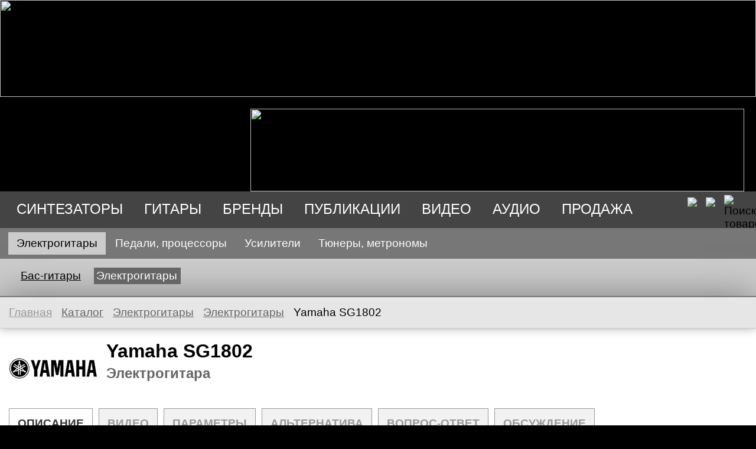

--- FILE ---
content_type: text/html; charset=UTF-8
request_url: https://synth.market/ru/catalogue/yamaha/sg1802/
body_size: 9105
content:
<!DOCTYPE html PUBLIC "-//W3C//DTD XHTML 1.0 Transitional//EN"  "http://www.w3.org/TR/xhtml1/DTD/xhtml1-transitional.dtd">
<html xmlns="http://www.w3.org/1999/xhtml" xml:lang="ru" lang="ru">
 
<head>
<title>Yamaha SG1802, Yamaha SG1802: Электрогитары</title>
<meta http-equiv="Content-Type" content="text/html; charset=utf-8" />
<meta http-equiv="Content-Language" content="ru" />
<meta name="DESCRIPTION" content="Yamaha SG1802, Yamaha SG1802: Электрогитары" />
<meta name="KEYWORDS" content="Электрогитары Yamaha классика топ" />
<meta name="OWNER" content="SYNTH.MARKET LLC" />
<meta name="COPYRIGHT" content="2007-2011 Globinform-S Ltd.Co., Minsk Belarus." />
<meta name="GENERATOR" content="ACE.SHOP 2.0/ ACE.CMS 1.5" />
<meta name="viewport" content="width=device-width, initial-scale=0.5">
<meta name="yandex-verification" content="f96dc573915746cf" />
<meta name="google-adsense-account" content="ca-pub-9330297615072371">
<link rel="shortcut icon" href="/favicon.ico" />
<link rel="alternate" type="application/rss+xml" title="Электрогитары RSS v2.0" href="https://synth.market/catalogue_rss-1011" />
<script type="text/javascript" src="/_res/jquery-2.1.4.min.js"></script>
<script type="text/javascript" src="/_res/jquery.form.js"></script>
<script type="text/javascript" src="/_res/jquery.cookie.js"></script>
<script type="text/javascript" src="/_res/jquery.fitvids.js"></script>
<script type='text/javascript' src='//cdn.jsdelivr.net/jquery.marquee/1.3.9/jquery.marquee.min.js'></script>
<script type="text/javascript" src="/_res/ace_cms.js.php?area=shop_item"></script>
<script type="text/javascript" src="/_res/share42.js"></script>
<link rel="stylesheet" type="text/css" href="/css-custom" />
</head>
<body itemscope itemtype="http://schema.org/WebPage"><div class="maincontainer" style="background-image: url('/_img/bg_semi_transparent0.png'); background-color: transparent;">
	<div class="top3a">
		<div class="mainlogo"><a href="/ru/" title="На главную страницу"><img border="0" src="/_img/synthby6.png" width="264" height="164"></a></div>
		<div><a href="/ru/repair"><img src="/_img/synth_repair.jpg" width="836" height="140" style="margin: 20px 20px 0 22px; float: right;"></a></div>
</div>
<div class="topmenu0"><div id="topmenu_container"><ul class="topmenu" itemscope itemtype="http://schema.org/SiteNavigationElement">
<li><span class="link" onclick="$('.shop_topmenu_synths').slideToggle('slow');$('.shop_submenu_synths').hide('slow');$('.shop_topmenu_guitars').hide('slow');$('.shop_submenu_guitars').hide('slow');$('.market_topmenu').hide('slow');$('.market_submenu').hide('slow');">Синтезаторы</span></li>
<li><span class="link" onclick="$('.shop_topmenu_guitars').slideToggle('slow');$('.shop_submenu_guitars').hide('slow');$('.shop_topmenu_synths').hide('slow');$('.shop_submenu_synths').hide('slow');$('.market_topmenu').hide('slow');$('.market_submenu').hide('slow');">Гитары</span></li>
<li class=""><a href="https://synth.market/ru/catalogue/brands/">Бренды</a>
</li>
<li class=""><a href="https://synth.market/ru/posts/">Публикации</a>
</li>
<li class=""><a href="https://synth.market/ru/video/">Видео</a>
</li>
<li class=""><a href="https://synth.market/ru/soundcloud/">Аудио</a>
</li>
<li class="last"><a href="https://synth.market/ru/market/">Продажа</a>
</li>
</ul><img src="/_img/icon_top_search.png" height="32" width="32" id="top_search_button" onclick="$('#topmenu_container').hide('slow');$('#top_search_form').show('slow');" title="Поиск товаров"><a href="/en/catalogue/yamaha/sg1802/" class="lngselector" title="English"><img src="https://synth.market/_img/flag_en.gif" height="24" class="lng_icon"></a><a href="/ru/catalogue/yamaha/sg1802/" class="lngselector" title="Русский"><img src="https://synth.market/_img/flag_ru.gif" height="24" class="lng_icon"></a></div>
<form method="GET" action="/catalogue/" id="top_search_form">
<input type="text" name="query" value="Ключевое слово" class="inp_top_search" onclick="if(this.value=='Ключевое слово'){this.value=''}" onblur="if(this.value==''){this.value='Ключевое слово'}">
<select name="cat" class="inp_top_search2">
<option value="0">--- Все разделы ---</option>
<option value="1002">Педали, процессоры</option>
<option value="1022"> &nbsp; &nbsp; -&gt; Синтезаторы, процессоры</option>
<option value="1021"> &nbsp; &nbsp; -&gt; Стомпбоксы, педали</option>
<option value="1004">Тюнеры, метрономы</option>
<option value="1042"> &nbsp; &nbsp; -&gt; Метрономы</option>
<option value="1041"> &nbsp; &nbsp; -&gt; Тюнеры</option>
<option value="1003">Усилители</option>
<option value="1032"> &nbsp; &nbsp; -&gt; Все остальные</option>
<option value="1031"> &nbsp; &nbsp; -&gt; Ламповые</option>
<option value="1">Клавишные</option>
<option value="10"> &nbsp; &nbsp; -&gt; Синтезатор</option>
<option value="11"> &nbsp; &nbsp; -&gt; Сценический/ исполнительский синтезатор</option>
<option value="12"> &nbsp; &nbsp; -&gt; Рабочая станция</option>
<option value="13"> &nbsp; &nbsp; -&gt; Аранжировщик, Аранжировочная станция</option>
<option value="15"> &nbsp; &nbsp; -&gt; Фортепиано, электронное пианино</option>
<option value="151"> &nbsp; &nbsp;&nbsp; &nbsp; &nbsp; -&gt; Исполнительский клавишный инструмент</option>
<option value="155"> &nbsp; &nbsp;&nbsp; &nbsp; &nbsp; -&gt; Клавесин</option>
<option value="154"> &nbsp; &nbsp;&nbsp; &nbsp; &nbsp; -&gt; Компактное цифровое пианино</option>
<option value="152"> &nbsp; &nbsp;&nbsp; &nbsp; &nbsp; -&gt; Консольное/ вертикальное цифровое фортепиано</option>
<option value="153"> &nbsp; &nbsp;&nbsp; &nbsp; &nbsp; -&gt; Электронный рояль, сценическое фортепиано</option>
<option value="16"> &nbsp; &nbsp; -&gt; Цифровой орган, синтезатор органа</option>
<option value="17"> &nbsp; &nbsp; -&gt; С хроматической клавиатурой</option>
<option value="18"> &nbsp; &nbsp; -&gt; Контроллеры MIDI, USB, Wi-Fi, Bluetooth</option>
<option value="19"> &nbsp; &nbsp; -&gt; Китар, наплечный синтезатор</option>
<option value="20"> &nbsp; &nbsp; -&gt; Модули расширения</option>
<option value="1001">Электрогитары</option>
<option value="1011" selected> &nbsp; &nbsp; -&gt; Электрогитары</option>
<option value="1012"> &nbsp; &nbsp; -&gt; Бас-гитары</option>
<option value="2">Звук.модуль/ тон-генератор</option>
<option value="21"> &nbsp; &nbsp; -&gt; Стоечный звуковой модуль/ тон-генератор</option>
<option value="24"> &nbsp; &nbsp; -&gt; Настольный звуковой модуль/ тон-генератор</option>
<option value="26"> &nbsp; &nbsp; -&gt; Внешние контроллеры</option>
<option value="3">Модульная система</option>
<option value="31"> &nbsp; &nbsp; -&gt; Модульная система в сборе</option>
<option value="32"> &nbsp; &nbsp; -&gt; Компоненты модульной системы</option>
<option value="33"> &nbsp; &nbsp; -&gt; Semi-modular</option>
<option value="4">Бас, драм, перкуссия</option>
<option value="41"> &nbsp; &nbsp; -&gt; Драм-машина, перкуссионный синтезатор</option>
<option value="42"> &nbsp; &nbsp; -&gt; Бас-синтезатор</option>
<option value="43"> &nbsp; &nbsp; -&gt; Электронные наборы ударных и их контроллеры</option>
<option value="9">Сэмплеры</option>
<option value="91"> &nbsp; &nbsp; -&gt; Стоечные сэмплеры</option>
<option value="92"> &nbsp; &nbsp; -&gt; Клавиатурные сэмплеры</option>
<option value="93"> &nbsp; &nbsp; -&gt; Настольные сэмплеры</option>
<option value="5">Др.инструменты</option>
<option value="58"> &nbsp; &nbsp; -&gt; Портастудии</option>
<option value="51"> &nbsp; &nbsp; -&gt; Секвенсеры</option>
<option value="53"> &nbsp; &nbsp; -&gt; Вокодеры, гармонизаторы голоса</option>
<option value="54"> &nbsp; &nbsp; -&gt; Конвертеры</option>
<option value="55"> &nbsp; &nbsp; -&gt; Электронные духовые</option>
<option value="56"> &nbsp; &nbsp; -&gt; Звуковые процессоры</option>
<option value="57"> &nbsp; &nbsp; -&gt; Аудиоинтерфейсы</option>
<option value="59"> &nbsp; &nbsp; -&gt; Микшеры</option>
<option value="7">DJ</option>
<option value="71"> &nbsp; &nbsp; -&gt; DJ-контроллеры</option>
<option value="72"> &nbsp; &nbsp; -&gt; DJ-микшеры</option>
<option value="73"> &nbsp; &nbsp; -&gt; DJ-медиаплейеры</option>
<option value="74"> &nbsp; &nbsp; -&gt; Грувбоксы/ MPC</option>
<option value="8">Программы</option>
<option value="81"> &nbsp; &nbsp; -&gt; Программные синтезаторы</option>
</select>
<input type="hidden" name="origin" value="searchform" /><input type="submit" value="Найти" class="smbt_top_search" /><img src="/_img/icon_top_menu.png" height="30" width="30" id="top_menu_button" onclick="$('#top_search_form').hide('slow');$('#topmenu_container').show('slow');" title=""></form>
</div><div id="shop_topmenu_container_synths"><div class="shop_topmenu_synths"><span id="topmenu1" onclick="topmenu_toggle('1');" ondblclick="window.location.href='/catalogue/synthesizer_keyboards/'">Клавишные</span><span id="topmenu2" onclick="topmenu_toggle('2');" ondblclick="window.location.href='/catalogue/sound_module_tone_generator/'">Звук.модуль/ тон-генератор</span><span id="topmenu3" onclick="topmenu_toggle('3');" ondblclick="window.location.href='/catalogue/modular_systems/'">Модульная система</span><span id="topmenu4" onclick="topmenu_toggle('4');" ondblclick="window.location.href='/catalogue/drum_machines_percussion_synthesizers/'">Бас, драм, перкуссия</span><span id="topmenu5" onclick="topmenu_toggle('5');" ondblclick="window.location.href='/catalogue/sequencers_vocoders_other_gear/'">Др.инструменты</span><span id="topmenu7" onclick="topmenu_toggle('7');" ondblclick="window.location.href='/catalogue/dj/'">DJ</span><span id="topmenu8" onclick="topmenu_toggle('8');" ondblclick="window.location.href='/catalogue/software/'">Программы</span><span id="topmenu9" onclick="topmenu_toggle('9');" ondblclick="window.location.href='/catalogue/samplers/'">Сэмплеры</span></div>
<div id="submenu1" class="shop_submenu_synths"><a href="/ru/catalogue/arranger_workstations/">Аранжировщик, Аранжировочная станция<span class="shopcatstats"></span></a><a href="/ru/catalogue/keytar/">Китар, наплечный синтезатор<span class="shopcatstats"></span></a><a href="/ru/catalogue/midi_controller_keyboard/">Контроллеры MIDI, USB, Wi-Fi, Bluetooth<span class="shopcatstats"></span></a><a href="/ru/catalogue/extensions/">Модули расширения<span class="shopcatstats"></span></a><a href="/ru/catalogue/synthesizer_workstations/">Рабочая станция<span class="shopcatstats"></span></a><a href="/ru/catalogue/chromatic_keyboard/">С хроматической клавиатурой<span class="shopcatstats"></span></a><a href="/ru/catalogue/synthesizers/">Синтезатор<span class="shopcatstats"></span></a><a href="/ru/catalogue/performance_synthesizers/">Сценический/ исполнительский синтезатор<span class="shopcatstats"></span></a><a href="/ru/catalogue/keyboards/">Фортепиано, электронное пианино<span class="shopcatstats"></span></a><a href="/ru/catalogue/digital_organs_synth_organs/">Цифровой орган, синтезатор органа<span class="shopcatstats"></span></a><a href="/ru/catalogue/type-cats/" class="shop_submenu_synths_toplink">Все разделы Каталога</a></div>
<div id="submenu15" class="shop_subsubmenu"><a href="/ru/catalogue/compact_stage_piano/">Исполнительский клавишный инструмент<span class="shopcatstats"></span></a><a href="/ru/catalogue/harpsichord/">Клавесин<span class="shopcatstats"></span></a><a href="/ru/catalogue/compact_home_piano/">Компактное цифровое пианино<span class="shopcatstats"></span></a><a href="/ru/catalogue/console_upright_piano/">Консольное/ вертикальное цифровое фортепиано<span class="shopcatstats"></span></a><a href="/ru/catalogue/grand_piano/">Электронный рояль, сценическое фортепиано<span class="shopcatstats"></span></a></div>
<div id="submenu2" class="shop_submenu_synths"><a href="/ru/catalogue/external_controllers/">Внешние контроллеры<span class="shopcatstats"></span></a><a href="/ru/catalogue/tabletop_sound_module_tone_generator/">Настольный звуковой модуль/ тон-генератор<span class="shopcatstats"></span></a><a href="/ru/catalogue/rack_sound_module_tone_generator/">Стоечный звуковой модуль/ тон-генератор<span class="shopcatstats"></span></a></div>
<div id="submenu3" class="shop_submenu_synths"><a href="/ru/catalogue/eurorack_semi_modular/">Semi-modular<span class="shopcatstats"></span></a><a href="/ru/catalogue/modular_systems_components/">Компоненты модульной системы<span class="shopcatstats"></span></a><a href="/ru/catalogue/modular_system/">Модульная система в сборе<span class="shopcatstats"></span></a></div>
<div id="submenu4" class="shop_submenu_synths"><a href="/ru/catalogue/bass_synthesizer/">Бас-синтезатор<span class="shopcatstats"></span></a><a href="/ru/catalogue/drum_machine_percussion_synthesizer/">Драм-машина, перкуссионный синтезатор<span class="shopcatstats"></span></a><a href="/ru/catalogue/electronic_drum_kits_drum_sound_modules/">Электронные наборы ударных и их контроллеры<span class="shopcatstats"></span></a></div>
<div id="submenu5" class="shop_submenu_synths"><a href="/ru/catalogue/audio_interfaces/">Аудиоинтерфейсы<span class="shopcatstats"></span></a><a href="/ru/catalogue/vocoders/">Вокодеры, гармонизаторы голоса<span class="shopcatstats"></span></a><a href="/ru/catalogue/sound_processors/">Звуковые процессоры<span class="shopcatstats"></span></a><a href="/ru/catalogue/converters/">Конвертеры<span class="shopcatstats"></span></a><a href="/ru/catalogue/mixers/">Микшеры<span class="shopcatstats"></span></a><a href="/ru/catalogue/production_studio/">Портастудии<span class="shopcatstats"></span></a><a href="/ru/catalogue/sequencers/">Секвенсеры<span class="shopcatstats"></span></a><a href="/ru/catalogue/electronic_wind_instrument/">Электронные духовые<span class="shopcatstats"></span></a></div>
<div id="submenu7" class="shop_submenu_synths"><a href="/ru/catalogue/dj_controllers/">DJ-контроллеры<span class="shopcatstats"></span></a><a href="/ru/catalogue/dj_media_players/">DJ-медиаплейеры<span class="shopcatstats"></span></a><a href="/ru/catalogue/dj_mixers/">DJ-микшеры<span class="shopcatstats"></span></a><a href="/ru/catalogue/grooveboxes/">Грувбоксы/ MPC<span class="shopcatstats"></span></a></div>
<div id="submenu8" class="shop_submenu_synths"><a href="/ru/catalogue/software_synthesizers/">Программные синтезаторы<span class="shopcatstats"></span></a></div>
<div id="submenu9" class="shop_submenu_synths"><a href="/ru/catalogue/keyboard_samplers/">Клавиатурные сэмплеры<span class="shopcatstats"></span></a><a href="/ru/catalogue/desktop_samplers/">Настольные сэмплеры<span class="shopcatstats"></span></a><a href="/ru/catalogue/rackmount_samplers/">Стоечные сэмплеры<span class="shopcatstats"></span></a></div>
</div><div id="shop_topmenu_container_guitars"><div class="shop_topmenu_guitars" style="display: block"><span id="topmenu1001" class="actlink" onclick="topmenu_toggle('1001');" ondblclick="window.location.href='/catalogue/electric_guitars_bass_guitars/'">Электрогитары</span><span id="topmenu1002" onclick="topmenu_toggle('1002');" ondblclick="window.location.href='/catalogue/pedals_effects/'">Педали, процессоры</span><span id="topmenu1003" onclick="topmenu_toggle('1003');" ondblclick="window.location.href='/catalogue/amplifiers/'">Усилители</span><span id="topmenu1004" onclick="topmenu_toggle('1004');" ondblclick="window.location.href='/catalogue/tuners_metronomes/'">Тюнеры, метрономы</span></div>
<div id="submenu1001" class="shop_submenu_guitars" style="display: block;"><a href="/ru/catalogue/electric_guitars_bass/">Бас-гитары<span class="shopcatstats"></span></a><a href="/ru/catalogue/electric_guitars/" class="actlink">Электрогитары<span class="shopcatstats"></span></a></div>
<div id="submenu1002" class="shop_submenu_guitars"><a href="/ru/catalogue/electric_guitar_pedals/">Синтезаторы, процессоры<span class="shopcatstats"></span></a><a href="/ru/catalogue/stompboxes_pedals/">Стомпбоксы, педали<span class="shopcatstats"></span></a></div>
<div id="submenu1003" class="shop_submenu_guitars"><a href="/ru/catalogue/common_amplifiers/">Все остальные<span class="shopcatstats"></span></a><a href="/ru/catalogue/lamp_amplifiers/">Ламповые<span class="shopcatstats"></span></a></div>
<div id="submenu1004" class="shop_submenu_guitars"><a href="/ru/catalogue/metronomes/">Метрономы<span class="shopcatstats"></span></a><a href="/ru/catalogue/tuners/">Тюнеры<span class="shopcatstats"></span></a></div>
</div></div>
<div class="maincontainer">    <div class="main_container">
        <div class="main_content">

		</div>
        <div class="main_content">
<div class="breadcrumb" itemprop="breadcrumb"><a href="/ru/" class="homepage_link">Главная</a><a href="/ru/catalogue/">Каталог</a><a href="/ru/catalogue/electric_guitars_bass_guitars/">Электрогитары</a><a href="/ru/catalogue/electric_guitars/">Электрогитары</a>Yamaha SG1802</div>
<div style="overflow: auto; clear: both; margin: 0 0 5px 0;"><div class="shop_brand_item_container"><a href="/ru/catalogue/brands/yamaha/" target="_blank" title="Перейти на страницу с подробным описанием производителя/ бренда"><img src="https://synth.market/media/shop_brands/thumbs/yamaha.gif" title="Yamaha" align="right"></a></div>
<h1 style="font-size: 24pt; margin: 0 0 5px 0">Yamaha SG1802</h1>
<h2 style="font-size: 18pt; margin: 0 0 15px 0;">Электрогитара</h2>
</div>
<div class="infoblock_main2" itemscope itemtype="http://schema.org/WebPageElement">
<h1 class="infoblock_main2_title"><div id="itemtabs10180" class="shadetabs"><span data-tab-id="itemgeneralinfo10180" id="itemgeneralinfotitle10180" class="selected">Описание</span><span data-tab-id="itemvideo10180">Видео</span><span data-tab-id="itemparameters10180">Параметры</span><span data-tab-id="itemchained10180">Альтернатива</span><span data-tab-id="itemfaq10180">Вопрос-ответ</span><span data-tab-id="itemcomments10180">Обсуждение</span></div>
</h1>
<div class="infoblock_main2_content" style="15;">
<div id="itemgeneralinfo10180" class="tabcontent" style="display: block;" itemscope itemtype="http://schema.org/Product">
<span itemprop="name" style="display: none;">Yamaha SG1802</span>
<div class="shop_item_description"><div style="float: right; width: 96px; text-align: center;"><img src="https://synth.market/_img/icon_top.png" width="30" height="30" title="Товар обладает выдающимися характеристиками. На момент запуска относился к товарам верхней ценовой категории или имел большой успех среди потребителей."></div>
<span itemprop="offers" itemscope itemtype="http://schema.org/Offer"><span id="itemprice10180" class="item_price2" itemprop="price" content="2300.00">2 300.00</span><span itemprop="priceCurrency" content="USD"></span><select class="inp2" onChange="$('#itemprice10180').load(this.options[this.selectedIndex].value);"><option value="/dynshop_price/item-10180/ticker-USD/" selected>долл.США</option><option value="/dynshop_price/item-10180/ticker-EUR/">евро</option><option value="/dynshop_price/item-10180/ticker-GBP/">фунт стерлингов</option></select>
<img src="/_img/pimpa3.gif" style="margin-left: 2px; margin-bottom: 2px;">
</span>
 <span class="link" title="Является усреднённой стоимостью на момент последнего обновления описания товара. Покупка по данной цене не гарантируется.">справочная стоимость*</span><div itemprop="description"><p><p>«Yamaha SG1802» - это шестиструнная электрогитара линейки «SG». Инструмент выполнен в классическом, винтажном стиле. Об этом говорит дека типа «double cat», конструкция грифа и комплект звукоснимателей (два «Seymour Duncan» модели SP90-3). Благодаря подобранному комплекту и деке из красное дерева с топом из клена, электрогитара выдает яркое, насыщенное звучание, которое ценят и любят почитатели гитар этой серии. Инструмент может быть использован в различных музыкальных стилях. «SG1802», сохранив свой классический дизайн с двумя вырезами и все основные элементы деки, претерпела ряд изменений по сравнению с предыдущими моделями. Так форма верхней части деки стала более рельефна, чем у предыдущей модели. В «SG1802» топ деки и её центральная часть оптимизируют общую массу инструмента и его положение, когда гитарист стоит. Кроме этого увеличена составляющая красного дерева в конструкции корпуса, благодаря чему значительно увеличилась передача басовых и средних частот. Инструмент отлично звучит и раскачивает ламповые и транзисторные гитарные усилители. Звукосниматели выдают чистый, приятный звук с певучим сустейном для исполнения рифовых рок-партий и певучих блюзовых соло. Они были созданы для работы с чистым звуком и гитарным перегрузом от овердрайва до дисторшн, благодаря чему они хорошо проявляют себя как в классической, так и современной рок-музыке. Великолепнейшая альтернатива «Gibson Les Paul Standard» и «Gibson SG Standard».</p></p>
<p><b>Метки:</b> <a href="/ru/catalogue/tag-87/" title="Посмотреть все товары с данной меткой">классика</a>, <a href="/ru/catalogue/tag-89/" title="Посмотреть все товары с данной меткой">топ</a></p>
</div>
<img src="/dynqrcode/item-10180/" style="float: right;"><div id="shoprating"></div>
<script type="text/javascript">$(document).ready(function(){$('#shoprating').load('/dynrating/item-10180/');});</script>
 &nbsp; <span class="implink" rel="mailform" onclick="$('#mailform').slideToggle(600);return false;">Рекомендовать другу</span>
<span id="comparelink10180"></span>
<script type="text/javascript">$(document).ready(function(){$('#comparelink10180').load('/dynshop_compare/item-10180/');});</script>
</p>
<div id="mailform"><form method="POST" action="https://synth.market/area-shop_recommend/item-10180/">
<table border="0" cellspacing="1" cellpadding="2">
<tr><td><b>E-mail*</b> 
</td><td><input type="text" name="mail" class="inp" maxlength="64" /></td></tr>
<tr><td><b>Доп.информация</b> 
</td><td><input type="text" name="addinfo" class="inp" maxlength="240" /></td></tr>
<tr><td>&nbsp;</td><td><input type="submit" value="Отправить" class="smbt" /></td></tr>
</table>
</form>
</div>
</div>
</div>
<div id="itemparameters10180" class="tabcontent"><table cellpadding="0" cellspacing="0" class="shop_params_table" border='0'><tr><th colspan="2">Количество струн</th></tr>
<tr><td><a href="/ru/catalogue/parameter-2004/" title="Посмотреть все товары с похожими или идентичными параметрами">6</span></a></td><td>&nbsp;</td></tr>
<tr><th>Мензура</th><th>24.75 "</th></tr>
<tr><th colspan="2">Форма корпуса</th></tr>
<tr><td><a href="/ru/catalogue/parameter-2022/" title="Посмотреть все товары с похожими или идентичными параметрами">SG</span></a></td><td>&nbsp;</td></tr>
<tr><th colspan="2">Материал корпуса</th></tr>
<tr><td><a href="/ru/catalogue/parameter-2043/" title="Посмотреть все товары с похожими или идентичными параметрами">Красное дерево</span></a></td><td>&nbsp;</td></tr>
<tr><td><a href="/ru/catalogue/parameter-2044/" title="Посмотреть все товары с похожими или идентичными параметрами">Клен</span></a></td><td>&nbsp;</td></tr>
<tr><th colspan="2">Тип бриджа</th></tr>
<tr><td><a href="/ru/catalogue/parameter-2061/" title="Посмотреть все товары с похожими или идентичными параметрами">Фиксированный</span></a></td><td>&nbsp;</td></tr>
<tr><th colspan="2">Бридж</th></tr>
<tr><td><a href="/ru/catalogue/parameter-2071/" title="Посмотреть все товары с похожими или идентичными параметрами">Tune-O-Matic</span></a></td><td>&nbsp;</td></tr>
<tr><th colspan="2">Тип крепления грифа</th></tr>
<tr><td><a href="/ru/catalogue/parameter-2091/" title="Посмотреть все товары с похожими или идентичными параметрами">Вклеенный</span></a></td><td>&nbsp;</td></tr>
<tr><th colspan="2">Материал грифа</th></tr>
<tr><td><a href="/ru/catalogue/parameter-2103/" title="Посмотреть все товары с похожими или идентичными параметрами">Красное дерево</span></a></td><td>&nbsp;</td></tr>
<tr><th colspan="2">Накладка на гриф</th></tr>
<tr><td><a href="/ru/catalogue/parameter-2111/" title="Посмотреть все товары с похожими или идентичными параметрами">Палисандр</span></a></td><td>&nbsp;</td></tr>
<tr><th>Количество ладов</th><th>22 </th></tr>
<tr><th>Ширина грифа у порожка</th><th>43 мм</th></tr>
<tr><th>Регуляторов громкости</th><th>2 </th></tr>
<tr><th>Регуляторов тона</th><th>2 </th></tr>
<tr><th>Цвет корпуса</th><th>gold, black </th></tr>
<tr><th>Цвет фурнитуры</th><th>chrome  </th></tr>
<tr><th colspan="2">Производитель звукоснимателей</th></tr>
<tr><td><a href="/ru/catalogue/parameter-2157/" title="Посмотреть все товары с похожими или идентичными параметрами">Seymour Duncan</span></a></td><td>&nbsp;</td></tr>
<tr><th colspan="2">Схема звукоснимателей</th></tr>
<tr><td><a href="/ru/catalogue/parameter-2172/" title="Посмотреть все товары с похожими или идентичными параметрами">S-S</span></a></td><td>&nbsp;</td></tr>
<tr><th colspan="2">Позиционный переключатель</th></tr>
<tr><td><a href="/ru/catalogue/parameter-2196/" title="Посмотреть все товары с похожими или идентичными параметрами">2-х позиционный</span></a></td><td>&nbsp;</td></tr>
<tr><th>Начало производства</th><th>2011 </th></tr>
<tr><th colspan="2">Производитель колков</th></tr>
<tr><td><a href="/ru/catalogue/parameter-2235/" title="Посмотреть все товары с похожими или идентичными параметрами">Yamaha</span></a></td><td>&nbsp;</td></tr>
</table>
</div>
<div id="itemcomments10180" class="tabcontent"><div id="comments"></div>
<script type="text/javascript">$(document).ready(function(){$('#comments').load('/shop_comments/item-10180/type-compact/');});</script>
</div>
<div id="itemfaq10180" class="tabcontent"><p><a href="/ru/area-faq_question/item-10180/" class="button_link_large">Задать вопрос</a></p>
</div>
<div id="itembuy10180" class="tabcontent"></div>
<div id="itemvideo10180" class="tabcontent"><iframe width="1230" height="692" src="https://www.youtube.com/embed/HzJJOJ_-eUI" frameborder="0" allowfullscreen></iframe></div>
<div id="itemchained10180" class="tabcontent"><div class="shopintro3" onmouseover="this.className='shopintro3_act'" onmouseout="this.className='shopintro3'" itemscope itemtype="http://schema.org/Product"><a href="/ru/catalogue/gibson/les_paul_standard/" title="Перейти на страницу с подробным описанием товара"><img src="https://synth.market/media/shop_items/thumbs/gibson_les_paul_standard_1.jpg" width="200" align="left"style="margin-right: 15px;" alt="Gibson Les Paul Standard" itemprop="image"></a>
<div style="float: right; width: 120px; text-align: right; text-align: right;"><img src="https://synth.market/_img/icon_top.png" width="20" height="20" title="Товар обладает выдающимися характеристиками. На момент запуска относился к товарам верхней ценовой категории или имел большой успех среди потребителей."><div style="margin-left: 8px;"><span class="imp" style="white-space: nowrap; cursor: help" title="Голосов: 0"><img class="ratingstar" src="/_img/star0.gif"><img class="ratingstar" src="/_img/star0.gif"><img class="ratingstar" src="/_img/star0.gif"><img class="ratingstar" src="/_img/star0.gif"><img class="ratingstar" src="/_img/star0.gif"></span><span style="display: none;"><span></span>/5 <span>0</span></span></div>
</div>
<h2><a href="/ru/catalogue/gibson/les_paul_standard/" title="Подробное описание товара" itemprop="url"><b itemprop="name">Gibson Les Paul Standard</b></a> &nbsp; <span class="gray">Электрогитара </span> &nbsp; <span itemprop="offers" itemscope itemtype="http://schema.org/Offer"><b itemprop="price" content="2500.00">2 500.00</b>&nbsp;<span class="imp" itemprop="priceCurrency" content="USD">долл.США</span>
</span>
</h2>
<p itemprop="description"> В 1958 году «Gibson» представила новую модель — «Les Paul Standard», электрогитару, которая впоследствии станет символом рок музыки. Инструмент, на котором можно играть совершенно всё. Чистый, глубокий и красивый звук. Перегруз мощный и плотный. На...</p>
<p style="text-align: right;"><span id="comparelink10001"></span>
<script type="text/javascript">$(document).ready(function(){$('#comparelink10001').load('/dynshop_compare/item-10001/style-brief/');});</script>
</p></div>
<div class="shopintro3" onmouseover="this.className='shopintro3_act'" onmouseout="this.className='shopintro3'" itemscope itemtype="http://schema.org/Product"><a href="/ru/catalogue/gibson/sg_standard/" title="Перейти на страницу с подробным описанием товара"><img src="https://synth.market/media/shop_items/thumbs/gibson_sg_standard_1.jpg" width="200" align="left"style="margin-right: 15px;" alt="Gibson Sg Standard" itemprop="image"></a>
<div style="float: right; width: 120px; text-align: right; text-align: right;"><div style="margin-left: 8px;"><span class="imp" style="white-space: nowrap; cursor: help" title="Голосов: 0"><img class="ratingstar" src="/_img/star0.gif"><img class="ratingstar" src="/_img/star0.gif"><img class="ratingstar" src="/_img/star0.gif"><img class="ratingstar" src="/_img/star0.gif"><img class="ratingstar" src="/_img/star0.gif"></span><span style="display: none;"><span></span>/5 <span>0</span></span></div>
</div>
<h2><a href="/ru/catalogue/gibson/sg_standard/" title="Подробное описание товара" itemprop="url"><b itemprop="name">Gibson Sg Standard</b></a> &nbsp; <span class="gray"> Электрогитара </span> &nbsp; <span itemprop="offers" itemscope itemtype="http://schema.org/Offer"><b itemprop="price" content="1100.00">1 100.00</b>&nbsp;<span class="imp" itemprop="priceCurrency" content="USD">долл.США</span>
</span>
</h2>
<p itemprop="description"> Эталон Hard-Rock музыки. Необычный и злой внешний вид, но, не смотря на это, гитара отлично сбалансирована и превосходно лежит в руке. Имеет схожие характеристики с «Gibson Les Paul Standard», однако «Gibson SG Standard» значительно легче и тоньше,...</p>
<p style="text-align: right;"><span id="comparelink10007"></span>
<script type="text/javascript">$(document).ready(function(){$('#comparelink10007').load('/dynshop_compare/item-10007/style-brief/');});</script>
</p></div>
<div class="shopintro3"  style="border-bottom: none;"onmouseover="this.className='shopintro3_act'" onmouseout="this.className='shopintro3'" itemscope itemtype="http://schema.org/Product"><a href="/ru/catalogue/gibson/les_paul_classic/" title="Перейти на страницу с подробным описанием товара"><img src="https://synth.market/media/shop_items/thumbs/gibson_les_paul_classic_1.jpg" width="200" align="left"style="margin-right: 15px;" alt="Gibson Les Paul Classic" itemprop="image"></a>
<div style="float: right; width: 120px; text-align: right; text-align: right;"><img src="https://synth.market/_img/icon_top.png" width="20" height="20" title="Товар обладает выдающимися характеристиками. На момент запуска относился к товарам верхней ценовой категории или имел большой успех среди потребителей."><div style="margin-left: 8px;"><span class="imp" style="white-space: nowrap; cursor: help" title="Голосов: 0"><img class="ratingstar" src="/_img/star0.gif"><img class="ratingstar" src="/_img/star0.gif"><img class="ratingstar" src="/_img/star0.gif"><img class="ratingstar" src="/_img/star0.gif"><img class="ratingstar" src="/_img/star0.gif"></span><span style="display: none;"><span></span>/5 <span>0</span></span></div>
</div>
<h2><a href="/ru/catalogue/gibson/les_paul_classic/" title="Подробное описание товара" itemprop="url"><b itemprop="name">Gibson Les Paul Classic</b></a> &nbsp; <span class="gray">Электрогитара </span> &nbsp; <span itemprop="offers" itemscope itemtype="http://schema.org/Offer"><b itemprop="price" content="2500.00">2 500.00</b>&nbsp;<span class="imp" itemprop="priceCurrency" content="USD">долл.США</span>
</span>
</h2>
<p itemprop="description"> «Gibson Les Paul Classic» — «Gibson Les Paul Standard» с классическим внешним видом из 60-х. Отличий от «Standard» очень мало: стандартные хамбакеры от «Gibson» заменили на более «злую» версию, что минимально отразилось на звуке (такой же теплый на нэке...</p>
<p style="text-align: right;"><span id="comparelink10009"></span>
<script type="text/javascript">$(document).ready(function(){$('#comparelink10009').load('/dynshop_compare/item-10009/style-brief/');});</script>
</p></div>
</div>
<div id="itemcomments10180" class="tabcontent"><div id="comments"></div>
<script type="text/javascript">$(document).ready(function(){$('#comments').load('/shop_comments/item-10180/type-compact/');});</script>
</div>
</div>
</div>
		</div>
    </div>
            <div class="footer0">
			<div itemscope itemtype="http://schema.org/WPFooter" class="footer">
                <div class="footer_column1">
                ©2025 SYNTH.MARKET<br>
				
                <div style="color: #999999; margin-top: 10px;">Копирование информации допускается только с указанием прямой ссылки на портал SYNTH.MARKETAlex Zerdecki<br/>
+37066863589<br/>
Vilnius, Lithuania</div>
				</div>
				 
								<!-- <div id="google_translate_element"></div> -->
                				</div>
            </div>
            </div>
</div>
<script>
(function(i,s,o,g,r,a,m){i['GoogleAnalyticsObject']=r;i[r]=i[r]||function(){(i[r].q=i[r].q||[]).push(arguments)},i[r].l=1*new Date();a=s.createElement(o),m=s.getElementsByTagName(o)[0];a.async=1;a.src=g;m.parentNode.insertBefore(a,m)})(window,document,'script','https://www.google-analytics.com/analytics.js','ga');
ga('create', 'UA-78114364-1', 'auto');
ga('send', 'pageview');
</script>
<script type="text/javascript"> (function (d, w, c) { (w[c] = w[c] || []).push(function() { try { w.yaCounter37490025 = new Ya.Metrika({ id:37490025, clickmap:true, trackLinks:true, accurateTrackBounce:true }); } catch(e) { } }); var n = d.getElementsByTagName("script")[0], s = d.createElement("script"), f = function () { n.parentNode.insertBefore(s, n); }; s.type = "text/javascript"; s.async = true; s.src = "https://mc.yandex.ru/metrika/watch.js"; if (w.opera == "[object Opera]") { d.addEventListener("DOMContentLoaded", f, false); } else { f(); } })(document, window, "yandex_metrika_callbacks"); </script>
</body>
</html>

--- FILE ---
content_type: text/css;charset=UTF-8
request_url: https://synth.market/css-custom
body_size: 11482
content:
html {
	overflow: -moz-scrollbars-vertical; 
	overflow: -moz-scrollbars-horizontal; 
	overflow-y: scroll;
	overflow-x: scroll;
}

.shop_chronicles {
	margin: 15px 0 0 0; padding: 15px 0; text-align: center;
}
.shop_chronicles h1 {
	margin: 0 0 0 0; padding: 15px; font-size: 48pt; font-weight: 700; color: #AAAAAA; background-color: #DDDDDD;
}
.shop_chronicles h2 {
	margin: 0 0 5px 0; padding-top: 15px; font-size: 16pt; border-top: 1px solid #DDDDDD; color: #666666;
}
.shop_chronicles h3 {
	margin: 15px 15px 5px 15px; font-size: 14pt; color: #666666;
}
.shop_chronicles p {
	margin: 5px 5px 25px 15px; 
	font-size: 12pt;
}
.shop_chronicles .cat_items {
	margin: 0 0 15px 0;
}
.shop_chronicles .chronicle_item {
	margin: 10px; display: inline-block;
}
.shop_chronicles a {
	display: inline-block; margin-right: 10px; 
}
.shop_chronicles a.toplink, .shop_chronicles a.toplink:hover, .shop_chronicles a.toplink:active, .shop_chronicles a.toplink:visited {
	font-weight: 700; background: none;
}
.shop_chronicles a.toplink:hover {
	font-weight: 700; background: none; text-decoration: none;
}
.shop_chronicle_years {
	margin: 15px 5px 5px 5px;
}
.shop_chronicle_years a {
	display: inline-block; margin: 7px; padding: 5px; text-decoration: none;
	font-size: 14pt; background-color: #666666; color: #EEEEEE;
}
.shop_chronicle_years a:hover {
	background-color: #999999; color: #FFFFFF;
}
.shop_chronicle_years a sup {
	font-size: 8pt; color: #BBBBBB;
	
}
.shop_chronicle_brands {
	margin: 0 0 0 13px;
}
.shop_chronicle_brands a {
	display: inline-block; margin: 15px 13px 5px 13px;
}
.shop_chronicle_brands img:hover {
	box-shadow: 0 0 12px #999999;
}

.shopitem_docs li {
	list-style-type: none; background-image: url('/_img/pimpa_gray.gif'); background-repeat: no-repeat; background-position: left 55%;
	margin: 5px 0 5px 0; padding: 0 0 0 10px;
}

.shopitem_docs .shopitem_docs_memo {
	display: inline-block; padding: 4px 6px; color: #FFFFFF; font-size: 9pt; margin: 0 5px 0 0;
	text-align: center; text-transform: uppercase;
}
.shopitem_docs .shopitem_docs_memo.lng {
	background-color: #777777;
}
.shopitem_docs .shopitem_docs_memo.type {
	background-color: #888888;
}
.shopitem_docs .shopitem_docs_memo.size {
	background-color: #999999;
}
.shopitem_docs .link, .shopitem_docs .actlink {
	margin: 0 0 0 5px;
}

.market_enterprise_logo {
	float: right; margin: 0 0 15px 15px;
}

.market_enterprise_intro, .market_enterprise_intro_top {
	margin: 0; padding: 5px 10px;
	border-bottom: 1px solid #EEEEEE;
	overflow: auto; clear: both;
}
.market_enterprise_intro h2, .market_enterprise_intro_top h2 {
	font-size: 14pt; color: #333333;
}
.market_enterprise_intro_top, .market_enterprise_intro:hover {
	border: 1px solid #e0dcd0; background-color: #F2F2F2;
}

.customer_plate {
	 width: 300px; height: 50px; margin: -5px 10px 15px 10px; padding: 28px 0 0 0; background-image: url('/_img/plaque.gif');
	 text-align: center; font-size: 14pt; text-shadow: 0px 1px 1px #AAAAAA; color: #333333;
}

.fp_shop_top_links {
	background-color: #666666;
}

.fp_shop_top_links a {
	display: inline-block; margin: 0; padding: 10px 14px 10px 14px; color: #EEEEEE; text-transform: none; text-decoration: none; font-weight: 400;
	width: 286px; border-right: 2px solid #EEEEEE; text-align: center;
}
.fp_shop_top_links a:hover, .fp_shop_top_links a.act {
	background-color: #999999; color: #FFFFFF;
}
.fp_shop_top_links a:last-of-type {
	border: none; width: 284px;
}

#polls {
	float: right; width: 270px; border: 1 px solid #EEEEEE; background-color: #F2F2F2; margin: 20px 0 15px 15px; padding: 15px;
	box-shadow: 0 0 10px #999999; clear: right;
}
.poll_title {
	
}
.poll_answers {
	
}

.fp_shop_top_links {
	background-color: #666666;
}

.fp_shop_top_links a {
	display: inline-block; margin: 0; padding: 10px 14px 10px 14px; color: #EEEEEE; text-transform: none; text-decoration: none; font-weight: 400;
	width: 391px; border-right: 2px solid #EEEEEE; text-align: center;
}
.fp_shop_top_links a:hover, .fp_shop_top_links a.act {
	background-color: #999999; color: #FFFFFF;
}
.fp_shop_top_links a:last-of-type {
	border: none; width: 390px;
}

.top_promo_wl {
	width: 675px; float: left; margin: 20px 0 0 45px;
}
.top_promo_wl a {
	float: left; display: block; height: 70px; width: 120px; background-image: url('/_img/top_icon_bg2.png'); background-repeat: no-repeat; padding: 25px 0 25px 0; text-align: center; color: #DDDDDD; margin: 0 40px 0 0; font-size: 12pt;
	text-decoration: none;
}
.top_promo_wl a:hover {
	color: #FFFFFF; background-image: url('/_img/top_icon_bg.png');
}
.top_promo_wl a img {
	margin: 0 20px 10px 35px; display: block;
}

.top_promo_wl h1 {
	clear: both; width: 675px; float: left; color: #FFFFFF; font-size: 14pt; margin: 12px 0 0 0;
}

.clear_mbottom {
	overflow: auto; clear: both; margin: 0 0 5px 0; 
}


.market_item_contacts_private {
	float: right; width: 180px; margin: 0 0 0 15px; background-color: #F2F2F2; padding: 0 10px;
}
.market_item_contacts_private p {
	font-size: 10pt;
}

.market_search_links {
	float: right; width: 320px; margin: 0 0 0 15px; padding: 0 0 15px 0;
}
.market_search_links .market_item_state, .market_search_links .market_item_type {
	cursor: pointer;
}
.market_item_state, .market_item_type {
	display: inline-block; padding: 4px 6px; color: #FFFFFF; font-size: 10pt; margin: 0 0 0 10px;
	cursor: help; width: 130px; text-align: center;
}
.market_item_state:hover, .market_item_type:hover {
	color: #FFFFFF;
}
.market_item_type_state_block {
	float: right; width: 210px;
}
.market_item_type_state_block .market_item_state, .market_item_type_state_block .market_item_type {
	width: 160px; font-size: 12pt; margin: 5px 15px 0 15px;
}
.market_item_state.new {
	background-color: #669900;
}
.market_item_state.used {
	background-color: #6699cc;
}
.market_item_type.sell {
	background-color: #339999;
}
.market_item_type.rent {
	background-color: #cc6633;
}
.market_item_type.buy {
	background-color: #33cc33;
}
.market_item_type.repair {
	background-color: #cc3333;
}

.market_stats_links2 {
	margin: 0 15px 15px 5px;
}

.market_stats_links2 a , .market_stats_links a {
	display: inline-block; margin: 5px 0 5px 10px;
}

.market_stats_links a.country_link, .market_stats_links2 a.country_link {
	font-size: 18pt;
}
.market_stats_links a.locality_link, .market_stats_links2 a.locality_link {
	font-size: 12pt;
}

.market_stats_links a.country_link sup, .market_stats_links2 a.country_link sup {
	font-size: 10pt; background-color: #AAAAAA; color: #EEEEEE; padding: 2px;
}
.market_stats_links a.locality_link sup, .market_stats_links2 a.locality_link sup {
	font-size: 8pt; background-color: #AAAAAA; color: #EEEEEE; padding: 2px;
}

.market_office_type_title {
	padding: 5px 10px; text-align: center; color: #FFFFFF; 
}
.market_office_type_title.store {
	background-color: #339999; font-size: 14pt;
}
.market_office_type_title.office {
	background-color: #999999; font-size: 14pt;
}
.market_office_type_title.repair_shop {
	background-color: #cc3333; font-size: 14pt;
}
.market_office_type_title.recording_studio {
	background-color: #2e4994;
}

#title_help_infoblock_intro {
	border: 1px solid #cc0000; color: #006699; background-color: #dddddd;
	margin: 0 15px; padding: 10px; cursor: pointer;
	font-size: 12pt; font-weight: 600;
}
#title_help_infoblock_intro:hover {
	text-decoration: underline;
}

#help_infoblock_intro {
	border: 1px solid #cc0000; border-top: 0px; padding: 5px 10px;
	margin: 0 15px; background-color: #F2F2F2;
	display: none;
}

.teaser_news0 {
	background-color: #222222; padding: 10px 10px; overflow: auto;
}

.teaser_news {
	width: 1205px; height: 22px; overflow: hidden;
}
.teaser_news h2 {
	display: inline; margin: 5px 5px 5px 5px; font-size: 10pt; font-weight: 400; cursor: pointer;
}
.teaser_news h2 a {
	font-size: 10pt; font-weight: 400; color: inherit;
}
.teaser_news_fix {
	display: inline-block; cursor: pointer; float: right; margin: 0 0 0 10px; color: #EEEEEE;
	opacity: 0.5;
    filter: alpha(opacity=50);
}
.teaser_news_fix:hover {
	opacity: 1;
    filter: alpha(opacity=100);
}

.teaser_news2 {
	margin: 0 10px 15px 10px;
}
.teaser_news2 h2 {
	margin: 5px 5px; font-size: 10pt; font-weight: 400;
}
.teaser_news2 h2 a {
	font-size: 10pt; font-weight: 400;
}


#google_translate_element {
	float: right; width: 150px; margin: 10px 15px 5px 5px;
}

#comparelist {
	padding: 0 15px 25px 15px;
}

hr {
	border: 0; border-bottom: 2px dotted #AAAAAA;
}
.post_interactive {
	padding: 0 15px;
}

.infoblock_custom_title_links {
	display: inline-block; float: right;
}

.infoblock_custom_title_links a, .infoblock_custom_title_links span {
	display: inline-block; margin: 0; padding: 10px 14px 10px 14px; color: #EEEEEE; text-transform: none; text-decoration: none; font-weight: 400;
	border-left: 2px solid #FFFFFF;
}
.infoblock_custom_title_links a:hover, .infoblock_custom_title_links a.act {
	background-color: #999999; color: #FFFFFF;
}
.shop_brands_list div {
	width: 390px; height: 240px; float: left; padding: 15px; text-align: center; border-bottom: 1px solid #CCCCCC;
}
.shop_brands_list sup {
	background-color: #AAAAAA; color: #FFFFFF; padding: 1px 3px;
}


.shop_brand_description_images_container {
	float: right; width: 300px; margin: 0 0 0 15px; border-left: 2px dotted #AAAAAA; padding-left: 15px;
}
.shop_brand_description_images_container h2 {
	text-align: center; font-size: 14pt;
}


.spf_title {
	color: #EEEEEE; text-decoration: underline; cursor: pointer;
}
.spf_title:hover {
	color: #FFFFFF; text-decoration: none;
}
.spf_checkbox_wrapper {
	white-space: nowrap; display: inline-block; margin-bottom: 5px;
}
.spf_brands_images_list {
	margin: 25px 0 15px 6px;
}
.spf_brands_images_list img {
	margin: 0 12px 5px 12px;
}
.spf_unit_container {
	width: 400px; overflow: auto; margin: 0 10px 0 0; float: left;
}

.shop_brand_item_container {
	 float: left; margin: 10px 15px 25px 15px;
}

#brands_promo {
	margin: 0 0 0 5px;
}
#brands_promo a {
	display: inline-block; margin: 5px;
}

#brands_promo img:hover, .spf_brands_images_list img:hover {
	box-shadow: 0 0 10px #999999;
}

.shop_item_fd_more {
	float: none; font-size: 9pt; padding: 0 10px; overflow: auto;
}
.shop_item_fd_more div, .shop_item_fd_more p, .shop_item_fd_more span, .shop_item_fd_more a {
	font-size: 9pt;
}
.shop_item_description_container {
	width: 720px; margin-left: 20px; float: right; overflow: auto;
}
.shop_item_description_container h1 {
	background-image: url('/_img/bg_infoblock_title.gif'); background-repeat: repeat-x; background-position: bottom;
	padding: 10px 0 17px 0; text-align: left; font-size: 12pt; font-weight: 700; color: #333333; 
	text-transform: none;

}
.shop_item_images_container {
	width: 420px; float: left; overflow: auto;
}
.shop_item_fd_container {
	margin: 20px 0 20px 0; overflow: auto;
}
.shop_item_fd_menu {
	overflow: auto;
}
.shop_item_fd_menu span {
	display: inline-block; background: none; cursor: pointer; border-right: 1px solid #f1f1f3;
}
.shop_item_fd_menu span:hover, .shop_item_fd_menu span.actlink {
	background-color: #DDDDDD; border-right: 1px solid #f1f1f3;
}
.shop_item_fd_menu span b {
	display: inline-block; padding: 7px 10px; font-weight: 400; text-decoration: underline;
}
.shop_item_fd_menu span:hover b, .shop_item_fd_menu span.actlink b {
	font-weight: 700; text-decoration: none;
}
.shop_item_fd_content {
	overflow: auto; background-color: #DDDDDD; border-right: 1px solid #f1f1f3; display: none;
	padding: 10px; 
}
.shop_item_fd_content.active {
	display: block;
}



.slideshow_item_images {
	
}
.slideshow_item_images_thumbs img {
	cursor: pointer; margin: 0 2px 5px 2px; float: left;
}
.slideshow_item_images_thumbs img:hover {
	box-shadow: 0 0 5px #999999;
}
#slideshow_fullsize_image_container {
	margin: 0; width: 100%;
}

.shop_item_image_video {
	display: inline; float: left; overflow: auto; margin: 0 15px 15px 0; width: 300px;
}
.shop_item_image_video img {
	cursor: pointer;
}
.shop_item_description {
	display: inline; overflow: auto; margin: 0 0 15px 0; width: 670px;
}

body {
	background-color: #000000; margin: 0px;
	font-family: Arial, sans-serif; font-size: 14pt; color: #000000;
}
img {
	border-style: none; border-width: 0px;
}

hr {
	border: 1px solid #c6c6c6;
}

p {
	margin: 10px 0 10px 0; line-height: 133%;
}
p.pimpa4 {
	background-image: url('/_img/pimpa4.gif'); background-position: left 60%; background-repeat: no-repeat; padding-left: 8px; margin: 0 0 5px 0;
}
p.pimpa2 {
	background-image: url('/_img/pimpa_gray.gif'); background-position: left 60%; background-repeat: no-repeat; padding-left: 8px; margin: 0 0 5px 0;
}
p.pimpa3 {
	background-image: url('/_img/pimpa3.gif'); background-position: left 60%; background-repeat: no-repeat; padding-left: 8px; margin: 0 0 5px 0;
}
p.pimpa1 {
	background-image: url('/_img/pimpa_silver.gif'); background-position: left 60%; background-repeat: no-repeat; padding-left: 8px; margin: 0 0 5px 0;
}

a, .link {
	color: #666666; text-decoration: underline; cursor: pointer;
}
a:hover, .link:hover {
	color: #000000; text-decoration: none; cursor: pointer;
}

h1, h2, h3 {
	font-weight: 700;
}

h1 {
	margin: 15px 0 15px 0;
	font-size: 24pt; color: #000000;
}
h2 {
	margin: 15px 0 15px 0;
	font-size: 20pt; color: #666666;
}
h2 .imp {
	font-size: 20pt;
}
h3, .h3 {
	margin: 10px 0 10px 0;
	font-size: 18pt; color: #000000;
}
h4 {
	margin: 10px 0 10px 0;
	font-size: 14pt; color: #000000;
}

form {
	margin: 0px;
}

.imp {
	color: #cc0033; font-weight: 700;
}
.impblock {
	width: 280px; background-color: #F2F2F2; border: 2px dotted #DDDDDD; padding: 10px;  
}
.impblock.aright {
	float: right; margin: 5px 0 5px 15px;
}
.imp2 {
	color: #2a8d00; font-weight: 700;
}
.bigletters {
	font-size: 24pt;
}
.gray, .grey {
	color: #777777;
}
.graybold {
	font-weight: 700; color: #777777;
}

.slogan2 {
	padding: 2px; background-color: #0062B2; text-align: center;
	font-size: 10pt; font-weight: 700; color: #FFFFFF; text-transform: uppercase;
	cursor: help;
}

.implink, .implink:visited, .implink:active, .implink:hover {
	background-image: url('/_img/pimpa_cherry.gif'); background-position: right 66%; background-repeat: no-repeat; padding-right: 8px; margin: 0px;
	color: #666666; text-decoration: underline; cursor: pointer;
}
.implink:active, .implink:hover {
	color: #0099cc;
}
.implink2, .implink2:visited, .implink2:active, .implink2:hover {
	background-image: url('/_img/pimpa4.gif'); background-position: right 5; background-repeat: no-repeat; padding-right: 8px; margin: 0px;
	color: #666666; text-decoration: underline; cursor: pointer;
}
.implink2:active, .implink2:hover {
	color: #0099cc;
}

.implink3, .implink3:visited, .implink3:active, .implink3:hover {
	color: #666666; text-decoration: underline; cursor: pointer;
}
.implink3:active, .implink3:hover {
	color: #0099cc;
}

.backlink, a.backlink, a.backlink:visited, a.backlink:active, a.backlink:hover {
	background-image: url('/_img/pimpa_red2.gif'); background-position: left 60%; background-repeat: no-repeat; padding-left: 8px; margin: 0px;
	color: #d5082f; text-decoration: underline; cursor: pointer;
}

.buylink, .buylink:visited, .buylink:active, .buylink:hover {
	background-image: url('/_img/icon_shopcart.gif'); background-position: left; background-repeat: no-repeat; padding-left: 20px; margin: 0px;
	color: #666666; text-decoration: underline;
}

.buylink2 {
	cursor: pointer; margin-left: 10px;background-image: url('/_img/bg_buylink.png'); background-position: left; background-repeat: no-repeat;
	border: 1px solid #666666; background-color: #666666;
	font-size: 9pt; text-transform: uppercase; color: #FFFFFF;
	padding: 3px 6px 3px 24px;
	-moz-border-radius: 3px;
	-webkit-border-radius: 3px;
	border-radius: 3px;
}
.buylink2:hover {
	border: 1px solid #006699; background-color: #0099cc;
}

.buylink2 a, .buylink2 a:visited, .buylink2 a:active, .buylink2 a:hover {
	color: #666666; text-decoration: underline;
}

.buylink3 {
	display: inline-block; margin: 5px;
	cursor: pointer; margin-left: 10px;background-image: url('/_img/bg_buylink.png'); background-position: left; background-repeat: no-repeat;
	border: 1px solid #666666; background-color: #666666;
	font-size: 9pt; text-transform: uppercase; color: #FFFFFF;
	padding: 3px 6px 3px 24px;
	-moz-border-radius: 3px;
	-webkit-border-radius: 3px;
	border-radius: 3px;
}
.buylink3:hover {
	border: 1px solid #006699; background-color: #0099cc; color: #FFFFFF;
}

ol, ul {
	margin: 0px; padding: 4px 8px;
}
li {
	margin: 4px 8px;
}

.maincontainer {
	width: 100%; min-width: 700px; margin: 0 auto; background-color: #FFFFFF;
	box-shadow: 0 0 60px #777777;
}

#ca {
	float: right; margin: 20px 15px 0 0; color: #FFFFFF;
}
#ca a {
	color: #FFFFFF;
}
#ca div, #ca span, #ca p, #ca td {
	color: #FFFFFF;
} 

#loginform {
	float: right; width: 225px; background-image: url('/_img/bg_semi_transparent0.png');
	padding: 15px 10px;
}

.ca_container0 {
	float: right; width: 705px;
}
.ca_container {
	float: left; width: 220px; margin-right: 15px;
}

.top3 {
	background-image: url('/_img/synthby4.png'); background-repeat: no-repeat; background-size: 100%;
}
.top3 .mainlogo {
	display: inline-block; padding: 0 10px 0 0;
}
.top3 .mainlogo img {
	width: 106px;
}
.top3 .mainlogo img:hover {
	background-color: rgba(255, 255, 255, .1);
}
.top3a {
	
}
.top3a .mainlogo {
	float: left; width: 100%;
}
.top3a .mainlogo img {
	width: 100%;
}
.top3a .mainlogo:hover {
	background-color: rgba(255, 255, 255, .1);
}

.bottom_pre {
	background-image: url('/_img/bg1_silver.gif'); padding: 0 24px 24px 24px;
}
.bottom1 {
	background-image: url('/_img/bg_bottom_mid.gif'); padding: 0 6px 23px 6px;
}

.leftmenu {
	margin-left: 2px;
}
.leftmenu td {
	background-image: url('/_img/bg_leftmenu.gif'); width: 230px; height: 31px;
	padding: 2px 2px 5px 8px;
}
.leftmenu td a {
	font-size: 14pt; font-weight: 700; text-transform: uppercase; text-decoration: none;
}
.leftmenu td img {
	margin-right: 6px; margin-bottom: -2px;
}
.leftmenu_act {
	font-size: 14pt; color: #0099cc; font-weight: 700; text-transform: uppercase;
}

.leftmenu_item, .leftmenu_item_nosub {
	margin-bottom: -4px; 	margin-top: 4px; margin-left: 6px; width: 222px; height: 31px; background-image: url('/_img/bg_leftmenu.gif'); background-repeat: no-repeat;
	padding-left: 8px; padding-top: 6px; font-size: 14pt; font-weight: 700; text-transform: uppercase; color: #666666; cursor: pointer;
}
.leftmenu_item a, .leftmenu_item_nosub a {
	font-size: 14pt; font-weight: 700; text-transform: uppercase; text-decoration: none;
}
.leftmenu_item img, .leftmenu_item_nosub img {
	margin-right: 6px; margin-bottom: -2px;
}
.leftmenu_subitem {
	margin-top: -6px; margin-right: 16px; margin-bottom: 6px;	margin-left: 14px; border: 1px solid #c6c6c6; background-color: #f6f6f6;
	padding: 4px 2px 4px 6px; display: none;
}

.infoblock_top {
	margin: 0 0 15px 0; background-image: url('/_img/bg_infoblock_top_silver.gif'); background-repeat: repeat-x; padding-top: 8px;
}
.infoblock_top h1 {
	margin: 8px; text-transform: uppercase; padding-top: 8px;
}

.infoblock_left {
	width: 260px; margin: 0;
}
.infoblock_left p {
	margin-top: 0px;
}
.infoblock_right {
	width: 240px; margin: 0;
}
.infoblock_left_title, .infoblock_right_title {
	background-color: #666666;
	margin: 0; padding: 10px; text-align: left; font-size: 14pt; font-weight: 700; color: #FFFFFF; 
	text-transform: uppercase; cursor: pointer;
}
.infoblock_left_top_title {
	background-color: #0099cc;
	margin: 0; padding: 10px; text-align: left; font-size: 14pt; font-weight: 700; color: #FFFFFF; 
	text-transform: uppercase; cursor: pointer;
}
.infoblock_left_content, .infoblock_right_content {
	overflow: auto; background-color: #E6E6E6; background-repeat: repeat-x;
	padding: 10px; display: block;
}

.infoblock_main, .infoblock_main3 {
	width: 100%; min-width: 700px; margin: 0 0 15px 0;
	overflow: auto;
}
.infoblock_main_title {
	background-color: #666666; 
	margin: 0; padding: 15px 15px; text-align: left; font-size: 14pt; font-weight: 700; color: #FFFFFF; 
	text-transform: uppercase;
	overflow: auto; clear: both;
}

.infoblock_main_title h1 {
	float: left; color: #ffffff; margin: 10px 15px; font-size: 12pt; font-weight: 700;
}

.infoblock_main_custom_title {
	background-color: #666666; 
	margin: 0; padding: 0; text-align: left; font-size: 12pt; font-weight: 700; color: #FFFFFF; 
	text-transform: uppercase;
	overflow: auto; clear: both;
}
.infoblock_main_custom_title h1 {
	float: left; color: #ffffff; margin: 10px 15px; font-size: 12pt; font-weight: 700;
}

.infoblock_main3_title {
	background-color: #999999; 
	margin: 0; padding: 10px 15px; text-align: left; font-size: 14pt; font-weight: 700; color: #FFFFFF; 
	text-transform: uppercase;
	overflow: auto; clear: both;
}
.infoblock_main_content, .infoblock_main3_content {
	overflow: auto; background-color: #ffffff;
	text-align: justify; padding: 0;
}
.post_content {
	text-align: justify; padding: 5px 15px;
}
img.mleft {
	margin: 0 0 15px 15px;
}
img.mright {
	margin: 0 15px 15px 0;
}
img.aleft {
	float: left;
}
img.aright {
	float: right;
}

.infoblock_main2 {
	width: 100%; min-width: 700px; margin: 0 0 15px 0;
	overflow: auto;
}
.infoblock_main2_title {
	background-color: #FFFFFF;
	margin: 0; padding: 0 10px; text-align: left; font-size: 14pt; font-weight: 700; color: #333333;
	border-bottom: 1px solid #999999; 
	text-transform: uppercase;
}
.infoblock_main2_content {
	overflow: auto; background-color: #ffffff;
	text-align: justify; padding: 15px;
}

.infoblock_popup {
	min-width: 478px; margin: 10px;
	overflow: auto;
}
.infoblock_popup_title {
	background-color: #0099cc; 
	margin: 0; padding: 10px; text-align: left; font-size: 14pt; font-weight: 700; color: #FFFFFF; 
	text-transform: uppercase;
}
.infoblock_popup_content {
	overflow: auto; background-color: #ffffff;
	text-align: justify; border: 1px solid #0099cc;
}


.main_container {
	overflow: auto; clear: both;
}
.lsidebar {
	width: 260px; float: left;
}
.rsidebar {
	width: 240px; float: right;
}
.main_content {
	overflow: auto;
}

.mainarea {

}

.infoblock_left p, .infoblock_right p {
	margin-top: 0px;
}

.infoblock_left_promo {
	background-image: url('/_img/bg_promo_red.gif'); background-repeat: repeat-x; background-color: #da1d02; width: 222px; padding: 8px; margin-left: 8px; margin-bottom: 8px;
}
.infoblock_left_promo a, .infoblock_left_promo a:visited, .infoblock_left_promo a:hover, .infoblock_left_promo a:active {
	color: #FFFFFF;
}

.infoblock_navigation {
	min-width: 468px; margin: 0 0 15px 0; background-repeat: repeat-x; background-color: #E6E6E6;
	padding: 4px;
}

.infoblock_bottom {
	min-width: 468px; margin: 0 8px 16px 8px;
	overflow: auto;
	padding: 4px 4px 8px 4px;
}
.infoblock {
	margin: 4px;
}
.infoblock .infoblock_content {
	background-image: url('/_img/bg_infoblock_mid.gif'); padding: 10px;
}
.infoblock th {
	background-image: url('/_img/bg_infoblock_header.gif'); width: 222px; height: 25; 
	padding-left: 12px; text-align: left; font-size: 14pt; font-weight: 700; color: #0099cc; 
	text-transform: uppercase;
}

.firstpage_news_intro, .firstpage_news_intro_act {
	border-bottom: 1px solid #c6c6c6; padding: 15px; text-align: justify; cursor: pointer; overflow: auto; clear: both;
}
.firstpage_news_intro img, .firstpage_news_intro_act img {
	margin: 0 15px 15px 0;
}
.firstpage_news_intro h2, .firstpage_news_intro_act h2 {
	text-transform: none; margin: 0px;
}

.firstpage_news_intro a, .firstpage_news_intro a:visited, .firstpage_news_intro a:hover, .firstpage_news_intro a:active, .firstpage_news_intro_act a, .firstpage_news_intro_act a:visited, .firstpage_news_intro_act a:hover, .firstpage_news_intro_act a:active {
	text-decoration: none; color: #000000;
}

.firstpage_news_intro:hover, .firstpage_news_intro_act {
	background-color: #EFEFEF;
}
.footer0 {
	overflow: hidden; 
}
.footer {
	overflow: hidden; min-width: 982px; overflow: auto; font-weight: 400; text-align: left; background-color: #333333;
	box-shadow: 0 -5px 10px 0 #CCCCCC; color: #EEEEEE; font-size: 10pt;
}
.footer_column1 {
	width: 285px; min-height: 80px; float: left; background-color: #111111; padding: 15px;
}

.footer_menu {
	width: 285px; min-height: 80px; background-color: #222222; padding: 15px; float: left;
}
.footer_menu.light {
	background-color: #333333;
}
.footer_menu ul {
	margin: 0; padding: 0; list-style-type: none;
}
.footer_menu li {
	color: #EEEEEE; margin: 0px; padding: 0 5px 9px 0;
}
.footer_menu a {
	color: #EEEEEE;
}

.aceby_notice {
	float: right; padding: 15px; width: 220px; color: #EEEEEE; background-color: #444444;
}
.aceby_notice a {
	color: #EEEEEE;
}
.aceshop_logo_footer {
	display: block; margin: 15px 0; padding: 7px; background-color: #FFFFFF; width: 200px; height: 24px;
}

.intro, .intro2 {
	margin: 0px; overflow: auto; clear: both; padding: 10px 15px;
}

.intro {
	background-color: #f1f8fd; border-bottom: 2px dotted #AAAAAA;
}

.intro2 {
	border-bottom: 1px solid #999999; padding: 0px; text-align: justify;
}

.intro2 div {
}

.intro2a td {
	padding: 0px; /* text-align: justify; */
}

.intro2 .post_intro {
	
}

.intro2 .post_intro img {
	
}

.col_intro {
	overflow: hidden; float: left; width: 300px; height: 444px; margin: 6px 6px 7px 7px; padding: 0; border: 1px solid #AAAAAA; text-align: center;
}
.col_intro img {
	margin: 15px 40px 15px 40px;
}
.col_intro h2 {
	text-align: center; background-color: #E8E8E8; padding: 7px 0; margin: 0;
}
.col_intro h3 {
	text-align: center; font-size: 12pt; font-weight: 400; background-color: #F2F2F2; margin: 0; padding: 7px 0;
}

.wrapper {
	overflow: auto; clear: both;
}


.morelink, .morelink:visited, .morelink:active, .morelink:hover {
	color: #777777; background-image: url('/_img/pimpa_cherry.gif'); background-position: top right; background-repeat: no-repeat; padding-right: 14px;
	text-decoration: underline;
}

.link2top {
	background-image: url('/_img/icon_link2top.gif'); background-position: right 50%; background-repeat: no-repeat; padding-right: 20px; text-align: right; color: #203e9e; text-decoration: underline; cursor: pointer;
}

.breadcrumb {
	min-width: 670px; margin: 0 0 20px 0; background-color: #E6E6E6;
	padding: 15px;
	border-bottom: 1px solid #CCCCCC; box-shadow: 0 0 15px 0 #AAAAAA;
}
.breadcrumb a {
	background-image: url('/_img/pimpa3.gif'); background-position: right 60%; background-repeat: no-repeat; padding-right: 10px; margin-right: 6px;
	font-weight: 400;
}
.breadcrumb a.homepage_link {
	background-image: url('/_img/pimpa3.gif'); background-position: right 60%; background-repeat: no-repeat; padding-right: 10px; margin-right: 6px;
	font-weight: 400; color: #999999;
}
.breadcrumb img {
	margin: 0 6px 0 6px;
}

.shop_breadcrumb {
	margin: 10px 0 10px 0;
}
.shop_breadcrumb td {
	text-align: center;
}

.catkeys {
	color: #777777;
}

.shop_top_category0 {
	width: 100%; height: 180px; overflow: hidden;
	box-shadow: 0 0 40px #666666;
}
.shop_top_category {
	background-image: url('/_img/bg_semi_transparent.png'); background-size: 100%; padding: 10px 10px 12px 10px; margin: 138px 0 10px 0; border 1px solid blue;
}

.shop_top_category, .shop_top_category a {
	font-size: 14pt; color: #FFFFFF; text-transform: uppercase;
	text-shadow: 2px 1px 1px #000000;	
}
.shop_top_category .shopcatstats {
	font-size: 9pt; font-weight: 400; background-color: #AAAAAA; color: #FFFFFF;
	display: inline-block; float: right; padding: 3px 5px;
}

.shop_cattree_container {
	overflow: auto; clear: both;
}

.shop_cattree_block {
	float: left; width: 33%; margin: 10px 0 30px 0;
}

.shop_cattree_block ul {
	margin: 0 0 0 20px; padding: 5px 10px;
}
.shop_cattree_block li {
	font-size: 14pt; text-align: left; margin-bottom: 10px;
}
.shop_cattree_block li a {
	font-size: 14pt; font-weight: 700;
}
.shop_cattree_block li .shopcatstats {
	font-size: 9pt; font-weight: 400; color: #777777;
	display: inline-block; position: relative; top: -2pt; padding: 0 1px;
}

.shop_cattree_block ul ul {
	margin: 5px 0; padding: 0;
}
.shop_cattree_block li li {
	display: inline; margin-right: 5px;
}
.shop_cattree_block li li a {
	font-size: 9pt; font-weight: 400;
}
.shop_cattree_block li li .shopcatstats {
	display: inline-block; position: relative; top: -2pt; 
	font-size: 7pt; font-weight: 400; color: #777777;
}


.shop_items_tree_container0 {
	margin: -25px 0 15px 20px;
}
.shop_items_tree_container {
	display: inline-block; float: left; margin: 0 20px 20px 0; cursor: pointer;
}
.shop_items_tree_container:hover {
	box-shadow: 0 0 10px #999999;
}

.shop_items_tree_container h2 {
	background-image: url('/_img/bg_semi_transparent.png'); padding: 8px 8px 10px 15px; margin: 262px 0 0 0;
}

.shop_items_tree_container h2 a {
	font-size: 12pt; color: #FFFFFF; text-transform: uppercase;
	text-shadow: 2px 1px 1px #000000;	
}


.shop_item_title {
	font-size: 24pt;
}

.item_thumb {
	float: left; margin: 0 15px 0 0;
}

.shopintro {
	padding: 10px; clear: both; overflow: auto; border-bottom: 1px solid #c6c6c6;
}

.shopintro_act {
	padding: 10px; clear: both; overflow: auto; border-bottom: 1px solid #c6c6c6; background-color: #efefef;
}

.shopintro_top {
	padding: 10px; clear: both; overflow: auto; border-bottom: 1px solid #c6c6c6; background-color: #f9f9f9;
}

.shopintro h2 a, .shopintro_act h2 a {
	font-size: 14pt; margin-right: 5px;
}
.shopintro h2, .shopintro_act h2 {
	font-size: 14pt;
}
.shopintro p {
	
}

.shopintro2 {
	margin: 0px;
}

.shopintro .image_container, .shopintro_act .image_container {
	display: inline-block; float: left; margin-right: 10px;
}

.shopintro_col {
	float: left; width: 300px; height: 340px; margin: 0; padding: 15px 7px; padding-bottom: 4px; text-align: center; overflow: hidden; border-bottom: 1px solid #CCCCCC;
}

.shopintro_col_act {
	float: left; width: 300px; height: 340px; margin: 0; padding: 15px 7px; padding-bottom: 4px; text-align: center; background-color: #efefef; overflow: hidden; border-bottom: 1px solid #CCCCCC
}

.shopintro_col h2 a, .shopintro_col_act h2 a {
	font-size: 14pt; font-weight: 700;
}

.shopintro_col h2, .shopintro_col_act h2 {
	font-size: 14pt; font-weight: 400;
}

.shopintro_col_short {
	float: left; width: 150px; height: 250px; border: 1px solid #c6c6c6; margin: 2px; padding-top: 6px; padding-bottom: 4px; text-align: center; overflow: hidden;
}

.shopintro_col_short_act {
	float: left; width: 150px; height: 250px; border: 1px solid #c6c6c6; margin: 2px; padding-top: 6px; padding-bottom: 4px; text-align: center; background-color: #efefef; overflow: hidden;
}

.shopintro_col_short a, .shopintro_col_short_act a {
	font-size: 9pt; font-weight: 400;
}

.shopintro3 {
	padding: 15px; clear: both; overflow: auto; border-bottom: 1px solid #c6c6c6;
}

.shopintro3_act {
	padding: 15px; clear: both; overflow: auto; border-bottom: 1px solid #c6c6c6; background-color: #efefef;
}


.shop_psearch_title {
	margin-top: 8px; padding: 4px 4px 4px 0; font-weight: 700; color: #666666; text-decoration: underline; cursor: pointer;
}
#shop_psearch_more {
	display: none;
}
#shop_psearch_more h4, #shop_psearch_more p, #shop_psearch_more a {
	
}
.shop_slideshow_notice {
	margin: 0px; color: #CCCCCC;
	clear: both; text-align: center;
}

.shop_params_list, .shop_params_list .shop_param_value {
	font-size: 9pt;
}

#callmeform {
	margin-top: 4px;
}

.item_price {
	border: 1px solid #dddbdb; background-image: url('/_img/bg_price.gif'); background-color: #E6E6E6; padding: 4px;
}
.item_price_discount {
	border: 1px solid #d0d0d0; background-image: url('/_img/bg_price2.gif'); background-color: #E6E6E6; padding: 4px; color: #0099cc; cursor: help;
}

.item_price2 {
	background-color: #666666; font-size: 14pt; font-weight: 700; color: #FFFFFF; padding: 3px 6px 3px 6px;
}
.item_price2_discount {
	background-color: #0099cc; font-size: 14pt; font-weight: 700; color: #FFFFFF; cursor: help; padding: 3px 6px 3px 6px;
}
.item_price2_rfq {
	border: 1px solid #dddbdb; background-image: url('/_img/bg_price.gif'); background-color: #E6E6E6; padding: 3px; display: table-cell; height: 22px;
}

.item_price3 {
	margin: 4px; border: 1px solid #CCCCCC; background-color: #f7f4e6; padding: 4px;
}
.item_price3_discount {
	margin: 4px; border-top: 1px solid #CCCCCC; background-color: #def8ee; padding: 4px; cursor: help; color: #0099cc;
}

.shopkit_step {
	background-image: url('/_img/bg_shopkit_step.gif'); background-repeat: no-repeat; padding: 8px 8px 16px 8px;
}
#kitshopcart {
	border: 1px dotted gray; padding: 8px; float: right; width: 200px; position: relative; margin-bottom: -100px; display: none; margin-top: 4px;
}

.ciblock {	border: 1px solid #c6c6c6; border-top: none; background-color: #f6f6f6; background-repeat: repeat-x;
	margin: 0 0 8px 0; padding: 8px 8px 0 8px;
	display: none;
}
.ciblock p {
	margin-top: 0px;
}

.tcontent3a .shopintro3 {
	padding: 15px 0 15px 0; border-bottom: 1px solid #c6c6c6;
}

.ciblock table {
	text-align: justify;
}
.ciblock_title {
	border: 1px solid #c6c6c6; border-left: 3px solid #c6c6c6; background-color: #efefef;
	margin: 0px; margin-top: 8px; padding: 4px; padding-left: 4px; cursor: pointer; font-weight: 700;
}
.ciblock_title img {
	margin-right: 4px; margin-bottom: 1px;
}
.ciblock_title a {
	background-image: url('/_img/pimpa_cherry.gif'); background-position: left; background-repeat: no-repeat; padding-left: 14px;
	text-decoration: none; text-transform: uppercase;
}

.moreinfo {
	display: none; margin-top: 4px;
}

.top_promo td {
	border-bottom: 1px dotted #777777; padding: 8px 0 8px 0;
}

.form_table {
	margin: 0 0 15px 0; border: 1px dotted #999999;
}

.form_table caption {
	padding: 8px; background-color: #EEEEEE; font-weight: 700; text-align: left;
}

.form_table th {
	padding: 8px; background-color: #EEEEEE; font-weight: 700; text-align: left;
}
.form_table td {
	padding: 8px; font-weight: 400; text-align: left;
}

.tform {
	width: 100%;
}
.tform th {
	text-align: left; font-weight: 400;
	padding: 6px; border-top: 1px solid #EAEAEA;
	background-color: #f2f2f2; background-image: url('/_img/bg_plist.gif'); background-repeat: repeat-x;
	text-transform: none;
	min-width: 40%;
}
.tform td {
	border-top: 1px solid #EAEAEA; padding-left: 4px;
	padding-top: 6px; padding-bottom: 6px;
	vertical-align: top;
	min-width: 40%;
}

.tcontent {
	width: 100%;
}
.tcontent th {
	text-align: left; font-weight: 400;
	padding: 6px; border-top: 1px solid #EAEAEA;
	background-color: #f2f2f2; background-image: url('/_img/bg_plist.gif'); background-repeat: repeat-x;
	text-transform: none;
}
.tcontent td {
	border-top: 1px solid #EAEAEA; padding-left: 4px;
	padding-top: 6px; padding-bottom: 6px;
	vertical-align: top;
}

.tcontent h1 {
	margin-top: 0px;
}

.tcontent2 {
	width: 450px; margin: 8px 0 8px 0;
}
.tcontent2 th {
	padding: 6px 4px 6px 4px; border-top: 1px solid #a6b6c7; background-color: #e1e9ef;
	font-weight: 400; text-transform: none;
}
.tcontent2 td {
	padding: 4px;
}
.tcontent2 b {
	font-weight: 400;
}

.tcontent3 {
	width: 100%; border: 1px solid #777777; background-image: url('/_img/bg_tcontent.gif'); background-repeat: repeat-x;
}
.tcontent3 th {
	border-left: 3px solid #777777; padding: 4px 4px 4px 6px; background-color: #e0e0e0; font-weight: 400;
	text-align: left; text-transform: uppercase;
}
.tcontent3 td {
	padding: 4px 4px 4px 6px; width: 50%;
}

.tcontent3a {
	width: 450px; border: 1px solid #777777;
}
.tcontent3a th {
	border-left: 3px solid #777777; padding: 4px 4px 4px 6px; background-color: #e0e0e0; font-weight: 400;
	text-align: left; text-transform: uppercase;
}
.tcontent3a td {
	padding: 4px 4px 4px 6px;
}

.tcontent4 {
	
}
.tcontent4 th {
	text-align: center; padding: 2px 0 2px 0;
}
.tcontent4 td {
	 padding-top: 3px; padding-bottom: 3px;
}

.tcontent4 h1 {
	margin-top: 0px;
}

.shop_rss_channels td, .shop_rss_channels th {
	padding: 4px 2px;
}

.shop_params_table {
	border: 1px solid #DDDDDD; min-width: 50%;
}
.shop_params_table th {
	background-color: #F7F7F7; border-top: 1px dotted #CCCCCC; background-image: none; font-weight: 700; text-transform: none; color: #000000; font-size: 14pt; text-align: left; padding: 10px 15px;
}
.shop_params_table td {
	padding: 10px 15px; border-top: 1px dotted #E2E2E2;
}

.shop_item_paramdesc {
	min-height: 20px; margin: 12px 0 12px 0;
}
.shop_item_paramdesc b {
	display: block; width: 52px; height: 20px; float: left;
}

.shop_size_available {
	background-color: #f2efe6; padding: 2px 4px 2px 4px; border: 1px solid #d8d4ca; color: #000000; margin-right: 2px;
}
.shop_size_unavailable {
	background-color: #efefef; background-image: url('/_img/bg_item_size_missing.gif'); padding: 2px 4px 2px 4px; border: 1px solid #f2efe6; color: #777777; margin-right: 2px;
}

.shop_lsize_available {
	background-color: #ede8d8; padding: 2px 4px 2px 4px; border: 1px solid #d7d0bb; color: #000000; margin-right: 2px;
}
.shop_lsize_unavailable {
	background-color: #efefef; background-image: url('/_img/bg_item_size_missing.gif'); padding: 2px 4px 2px 4px; border: 1px solid #f2efe6; color: #777777; margin-right: 2px;
}

.shop_color_available {
	color: #000000; margin-right: 2px; border: 2px dotted #DFDFDF; cursor: crosshair;
}
.shop_color_unavailable {
	background-color: #efefef; background-image: url('/_img/bg_item_color_missing.png'); border: 2px dotted #DFDFDF; color: #777777; margin-right: 2px; cursor: crosshair;
}

.shop_tinycolor_available {
	color: #000000; margin-right: 1px; border: 1px dotted #DFDFDF; cursor: crosshair;
}
.shop_tiny_unavailable {
	background-color: #efefef; background-image: url('/_img/bg_item_tinycolor_missing.gif'); border: 1px dotted #DFDFDF; color: #777777; margin-right: 1px; cursor: crosshair;
}

.shop_item_video {
	display: none;
}

.order {
	width: 100%; border: 1px solid #c6c6c6;
}
.order th {
	padding: 4px; text-align: left; background-color: #efefef; background-image: none; border-bottom: 1px solid #c6c6c6;
	font-size: 14pt; font-weight: 700; color: #000000;
}
.order td {
	padding: 4px; border-bottom: 1px dotted #c6c6c6;
}

.carteclient {
	background-color: #FFFFFF; background-image: url('/_img/bg_tcontent.gif'); background-repeat: repeat-x;
	padding: 4px; border: 1px solid #777777;
}

label {
	cursor: pointer;
}

.plist {
	padding: 6px; text-align: right; font-weight: 400; margin: 4px 0; background-color: #f6f6f6; border-top: 1px solid #777777; border-bottom: 1px solid #777777;
}
.plist a, .plist a:hover {
	margin: 0 8px; font-weight: 400; border: 1px solid #666666; background-color: #FFFFFF; padding: 10px 12px; color: #000000; line-height: 200%; text-decoration: none;
}
.plist a:visited {
	border: 1px solid #3864a6; background-color: #FFFFFF; padding: 10px 12px; color: #666666; text-decoration: none;
}
.plist a:hover {
	border: 1px solid #366198; background-color: #666666; padding: 10px 12px; color: #FFFFFF; text-decoration: none;
}

.plist_sort {
	background-color: #efefef; overflow: auto; clear: both;
}
.plist_sort img {
	 vertical-align: middle;
}
.plist_sort .sort_title {
	float: left; text-align: left; background-image: none;
	font-weight: 400; font-size: 12pt; color: #0099cc; text-transform: none; padding: 10px 15px 0 15px;
}
.plist_sort .sort_options {
	font-weight: 400; float: right; text-align: right; padding: 5px 15px;
}
.plist_sort .sort_options .imp {
	display: inline-block; margin: 0 5px;
}

.plist_sort .sort_title a, .plist_sort .sort_title a:hover, .plist_sort .sort_options a, .plist_sort .sort_options a:hover {
	margin: 0 5px; font-weight: 400; border: 1px solid #666666; background-color: #FFFFFF; padding: 4px 6px; color: #000000; line-height: 200%; text-decoration: none;
}
.plist_sort .sort_title a:visited, .plist_sort .sort_options a:visited {
	border: 1px solid #3864a6; background-color: #FFFFFF; padding: 4px 6px; color: #666666; text-decoration: none;
}
.plist_sort .sort_title a:hover, .plist_sort .sort_options a:hover {
	border: 1px solid #366198; background-color: #666666; padding: 4px 6px; color: #FFFFFF; text-decoration: none;
}

.plist_shop {
	
}
.plist_shop img {
	vertical-align: middle;
}
.plist_shop_container {
	overflow: auto; clear: both; background-color: #E2E2E2;
}
.plist_shop .sort_options {
	float: left; padding: 5px 15px;
	text-align: left; font-size: 12pt; font-weight: 400; color: #0099cc; text-transform: none;
}
.plist_shop .sort_options a, .plist_shop .sort_options a:hover, .plist_shop .pagination a, .plist_shop .pagination a:hover {
	margin: 0 6px; font-weight: 400; border: 1px solid #666666; background-color: #FFFFFF; padding: 5px 8px; color: #000000; line-height: 200%; text-decoration: none;
}
.plist_shop .sort_options a:visited, .plist_shop .pagination a:visited {
	border: 1px solid #666666; background-color: #FFFFFF; color: #666666;
}
.plist_shop .sort_options a:hover, .plist_shop .pagination a:hover {
	 border: 1px solid #666666; background-color: #666666; color: #FFFFFF;
}

.plist_shop .display_types {
	float: right; text-align: right; padding: 5px 10px;
}
.plist_shop .display_types a, .plist_shop .display_types a:hover {
	font-weight: 400; border: 1px solid #666666; background-color: #FFFFFF; padding: 4px 6px; color: #000000; line-height: 200%; text-decoration: none;
}
.plist_shop .display_types a:visited {
	border: 1px solid #666666; background-color: #FFFFFF; color: #666666;
}
.plist_shop .display_types a:hover {
	border: 1px solid #666666; background-color: #666666; color: #FFFFFF;
}

.plist_shop .display_types a, .plist_shop .display_types a:hover, .plist_shop .display_types a:active, .plist_shop .display_types a:visited {
	background: none; border: 0px;
}

.plist_shop .pagination {
	padding: 4px 10px; background-color: #f6f6f6; text-align: right;
}

.time {
	color: #1a6fba;
}
.date {
	color: #d14a19;
}
.date2 {
	font-size: 9pt; display: inline; color: #666666; background-color: #E2E2E2; margin: 1px; padding: 3px 6px; 
}

.yes {
	padding: 3px 5px 3px 5px; background-color: #009900; color: #FFFFFF; text-decoration: none;
}
.no {
	padding: 3px 5px 3px 5px; background-color: #FF0033; color: #FFFFFF; text-decoration: none;
}
.disabled {
	padding: 3px 5px 3px 5px; background-color: #777777; color: #FFFFFF; text-decoration: none;
}

.highlighted {
	background-color: #b6ea8b; padding: 3px 5px 3px 5px;
}

#permalink, #mailform {
	position: absolute; display: none; background-color: #f8f8f8; border: 1px solid #777777; width: 868px; 
	margin-top: -1px; padding: 4px; padding: 8px 0 8px 0; text-align: center;
}
#mailform {
	width: 600px; text-align: left;
}

#permalink input {
	border: 0px; background-color: #f7f7f7; width: 860px; text-align: center;
}
.permalink {
	padding: 4px 6px; width: 288px; background-color: #EEEEEE; color: #006699; border: none; cursor: help;
}

.rating {
	width: 228px; border: 1px solid #777777; background-color: #f8f8f8; margin-top: 0px; padding: 2px;
}
.ratingtitle {
	padding: 2px; font-weight: 700;
}
.ratingcontent {
	padding: 2px; font-weight: 700;
}
.ratingstar {
	margin-bottom: 0px;
}

#comments {
	padding: 0 15px;
}
.comments_container {
	border-bottom: 1px dotted #dedede; margin: 15px 0;
}
#commentsform {
	display: none; padding: 8px; margin: 4px 0 0 0;
	background-color: #E6E6E6;
}
#commentsform b {
	font-weight: 400;
}

#cform {
	margin: 0px;
}

.comments_ext, .comments_ext div {
}




.cformtitle {
	display: inline-block; margin: 0px; 
	border: 1px solid #666666; background-color: #666666;
	font-size: 9pt; text-transform: uppercase; color: #efefef;
	padding: 6px 8px; cursor: pointer;
	-moz-border-radius: 3px;
	-webkit-border-radius: 3px;
	border-radius: 3px;
}
.cformtitle2 {
	display: inline-block; 
	border: 1px solid #333333; background-color: #666666;
	font-size: 9pt; text-transform: uppercase; color: #efefef;
	padding: 6px 8px; cursor: pointer;
	-moz-border-radius: 3px;
	-webkit-border-radius: 3px;
	border-radius: 3px;
}
.cformtitle:hover, .cformtitle2:hover, .cformtitle.actlink, .cformtitle2.actlink {
	border: 1px solid #006699; background-color: #0099cc; color: #FFFFFF; text-decoration: none;
}

.feedback {
	margin: 8px 0 8px 0; border-bottom: 1px solid c6c6c6;
}

a.toplink, a.toplink:visited, a.toplink:active, a.toplink:hover {
	background-image: url('/_img/pimpa_silver.gif'); background-position: right 66%; background-repeat: no-repeat; padding-right: 8px;
	color: #666666; text-decoration: underline;
}
a.toplink2, a.toplink2:visited, a.toplink2:active, a.toplink2:hover {
	color: #777777; text-decoration: underline;
}

.se_results {
	margin-bottom: 16px;
}
.se_results .intro {
	background-color: #efffe9; padding: 2px;
}
.se_results b, .srcres b {

}

.srcres h1 {
	margin-top: 8px;
}

.shop_param_value {
	color: #0099cc;
}


.faq_question h1 {
	color: #cc0000; margin-bottom: 10px; font-size: 14pt;
}
.faq_question h2 {
	color: #000000; font-size: 14pt;
}

.faq_answer h1 {
	color: #009900; margin-bottom: 10px; font-size: 14pt;
}
.faq_answer h2 {
	color: #000000; font-size: 14pt;
}

.http_error {
	padding: 5px 15px;
}
.http_error h1 {
	font-size: 30pt; background-color: #CCCCCC; display: inline-block; padding: 0 10px; margin: 10px 0;
}
.http_error h2 {
	font-size: 19pt; display: inline-block; margin: 0 10px; text-transform: uppercase;
}
.http_error h3 {
	font-size: 14pt; margin: 10px 0 10px 0;
}

.inp, .inp_error, .inp2, .inp2_error, .inp3, .inp3_error, .inp4, .inp4_error, .inp5, .inp5_error, .inp6, .inp6_error, .inp7, .inp7_error, .inp8, .inp8_error, .inp9, .inp9_error, .inp10, .inp10_error, .inpa, .inpa_error, .inpd1, .inpd1_error, .inpd2, .inpd2_error {
	border: 1px solid #777777; background-color: #E6E6E6;
	padding: 2px;
}

.inp {
	width: 180px;
}
.inp_error {
	width: 180px; background-color: #c8e8f2;
}

.inpa {
	width: 200px;
}
.inpa_error {
	width: 200px; background-color: #c8e8f2;
}

.inp2 {
	width: 110px;
}
.inp2_error {
	width: 110px; background-color: #c8e8f2;
}

.inp3 {
	width: 54px;
}
.inp3_error {
	width: 54px; background-color: #c8e8f2;
}

.inp4 {
	width: 200px; height: 72px;
}
.inp4_error {
	width: 200px; height: 72px; background-color: #c8e8f2;
}

.inp5 {
	width: 300px;
}
.inp5_error {
	width: 300px; background-color: #c8e8f2;
}

.inp6 {
	width: 140px;
}
.inp6_error {
	width: 140px; background-color: #c8e8f2;
}

.inp7 {
	width: 400px; height: 150px;
}
.inp7_error {
	width: 400px; height: 150px; background-color: #c8e8f2;
}

.inp8 {
	width: 220px;
}
.inp8_error {
	width: 220px; background-color: #c8e8f2;
}

.inp9 {
	width: 440px; height: 288px;
}
.inp9_error {
	width: 440px; height: 288px; background-color: #c8e8f2;
}

.inp10 {
	width: 380px;
}
.inp10_error {
	width: 380px; background-color: #c8e8f2;
}

.inpd1 {
	width: 46px;
}
.inpd1_error {
	width: 46px; background-color: #c8e8f2;
}
.inpd2 {
	width: 62px;
}
.inpd2_error {
	width: 62px; background-color: #c8e8f2;
}

.inps, .inps_error {
	width: 230px; border: 1px solid #00468c; padding-left: 2px;
}
.inps {
	background-color: #F8F8F8;
}
.inps_error {
	background-color: #c8e8f2;
}
.inps1, .inps_error1 {
	background-color: red;
}
.inps2, .inps_error2 {
	background-color: green;
}

.inp_login {
	border: 1px solid #777777; background-color: #F8F8F8; width: 108px;
}
.inpq {
	border: 1px solid #777777; background-color: #FFFFFF; width: 18px;
}
.inpq2 {
	border: 1px solid #777777; background-color: #FFFFFF; width: 18px;
}

.txtarea {
	border: 1px solid #777777; background-color: #F8F8F8; width: 300px; height: 90px;
}
.txtarea2 {
	border: 1px solid #777777; background-color: #F8F8F8; width: 300px; height: 120px;
}
.txtarea3 {
	border: 1px solid #777777; background-color: #F8F8F8; width: 440px; height: 128px;
}
.txtarea4 {
	border: 1px solid #777777; background-color: #F8F8F8; width: 400px; height: 180px;
}

.rssfield {
	width: 200px; border: 0px; margin: 6px 8px; background-color: #CCCCCC; 
}

.smbt {
	border: 1px solid #333333; background-color: #666666;
	font-size: 10pt; text-transform: uppercase; color: #efefef;
	padding: 5px 8px;
	-moz-border-radius: 3px;
	-webkit-border-radius: 3px;
	border-radius: 3px;
	text-shadow: 1px 1px 1px #124578;
}
.smbt:hover {
	border: 1px solid #006699; background-color: #0099cc;
	font-size: 10pt; text-transform: uppercase; color: #FFFFFF;
	padding: 5px 8px;
	box-shadow: 0 0 5px #FFFFFF;
	text-shadow: 1px 1px 1px #666666;
}
.smbt2 {
	border: 1px solid #006699; background-color: #0099cc;
	font-size: 10pt; text-transform: uppercase; color: #efefef;
	padding: 5px 8px;
	-moz-border-radius: 3px;
	-webkit-border-radius: 3px;
	border-radius: 3px;
	text-shadow: 1px 1px 1px #666666;
}
.smbt2:hover {
	border: 1px solid #006699; background-color: #0099cc;
	font-size: 10pt; text-transform: uppercase; color: #FFFFFF;
	padding: 5px 8px;
	box-shadow: 0 0 5px #FFFFFF;
	text-shadow: 1px 1px 1px #124578;
}
.smbt_cancel {
	border: 1px solid #AAAAAA; background-color: #cccccc;
	font-size: 10pt; text-transform: uppercase; color: #666666;
	padding: 5px 8px;
	-moz-border-radius: 3px;
	-webkit-border-radius: 3px;
	border-radius: 3px;
}
.smbt_cancel:hover {
	border: 1px solid #777777; background-color: #BBBBBB;
	font-size: 10pt; text-transform: uppercase; color: #000000;
	padding: 5px 8px;
	box-shadow: 0 0 5px #FFFFFF;
}
.smbts {
	border: 0px; height: 23px; background-image: url('/_img/button_bg_silver.gif'); vertical-align: middle;
	margin-bottom: -1px; padding-bottom: 2px;	font-size: 14pt; text-transform: none; background-color: #cccccc; color: #FFFFFF;
}

.button_link_large {
	display: inline-block; text-align: center; padding: 5px 8px; cursor: pointer;
	border: 1px solid #333333; background-color: #666666;
	font-size: 11pt; font-weight: 700; color: #E6E6E6; text-decoration: none;
	-moz-border-radius: 3px;
	-webkit-border-radius: 3px;
	border-radius: 3px;
}
.button_link_large:hover {
	display: inline-block; text-align: center; padding: 5px 8px;
	border: 1px solid #006699; background-color: #0099cc;
	font-size: 11pt; font-weight: 700; color: #FFFFFF; text-decoration: none;
	text-decoration: none;
	-moz-border-radius: 3px;
	-webkit-border-radius: 3px;
	border-radius: 3px;
}


.button {
	display: inline-block; background-color: #3971be; margin: 5px; padding: 4px 8px;
	color: #FFFFFF; text-decoration: none; border: 1px solid #1e4c8c; font-size: 12pt;
	cursor: pointer;
}
.button_gray {
	display: inline-block; background-color: #CCCCCC; margin: 5px; padding: 4px 8px;
	color: #FFFFFF; text-decoration: none; border: 1px solid #999999; font-size: 12pt;
	cursor: pointer;
}
.button_orange {
	display: inline-block; background-color: #CC6600; margin: 5px; padding: 4px 8px;
	color: #FFFFFF; text-decoration: none; border: 1px solid #993300; font-size: 12pt;
	cursor: pointer;
}
.button_red {
	display: inline-block; background-color: #CC0000; margin: 5px; padding: 4px 8px;
	color: #FFFFFF; text-decoration: none; border: 1px solid #990000; font-size: 12pt;
	cursor: pointer;
}
.button_green {
	display: inline-block; background-color: #599123; margin: 5px; padding: 4px 8px;
	color: #FFFFFF; text-decoration: none; border: 1px solid #477615; font-size: 12pt;
	cursor: pointer;
}
.button:hover, .button_gray:hover, .button_orange:hover, .button_red:hover, .button_green:hover, .button_active {
	display: inline-block; background-color: #03b4da; margin: 5px; padding: 4px 8px;
	color: #FFFFFF; text-decoration: none; border: 1px solid #00728b; font-size: 12pt;
	cursor: pointer;
}

.button2 {
	display: inline; background-color: #3971be; margin: 0 3px; padding: 0px 2px;
	color: #FFFFFF; text-decoration: none; border: 1px solid #1e4c8c; font-size: 12pt;
	cursor: pointer;
}
.button2_gray {
	display: inline; background-color: #CCCCCC; margin: 0 3px; padding: 0px 2px;
	color: #FFFFFF; text-decoration: none; border: 1px solid #999999; font-size: 12pt;
	cursor: pointer;
}
.button2_orange {
	display: inline; background-color: #CC6600; margin: 0 3px; padding: 0px 2px;
	color: #FFFFFF; text-decoration: none; border: 1px solid #993300; font-size: 12pt;
	cursor: pointer;
}
.button2_red {
	display: inline; background-color: #CC0000; margin: 0 3px; padding: 0px 2px;
	color: #FFFFFF; text-decoration: none; border: 1px solid #990000; font-size: 12pt;
	cursor: pointer;
}
.button2:hover, .button2_gray:hover, .button2_orange:hover, .button2_red:hover, .button2_active {
	display: inline; background-color: #03b4da; margin: 0 3px; padding: 0px 2px;
	color: #FFFFFF; text-decoration: none; border: 1px solid #00728b; font-size: 12pt;
	cursor: pointer;
}

.link_market_customer_items_list {
	display: inline-block; margin: 0 3px; padding: 0px 2px;
	color: #FFFFFF; text-decoration: none; border: 1px solid #FFFFFF; font-size: 12pt;
	cursor: pointer;
}
td .link_market_customer_items_list {
	padding: 2px 5px 3px 5px;
}

.link_market_customer_items_list.archive_soon {
	background-color: #be39b0;
}
.link_market_customer_items_list.archive {
	background-color: #BBBBBB;
}
.link_market_customer_items_list.approval {
	background-color: #999933;
}
.link_market_customer_items_list.suspended {
	background-color: #cc0000;
}
.link_market_customer_items_list.onsite {
	background-color: #70b14c;
}

.market_customer_items_list, .finances_customer_transactions_list, .customer_account_form {
	display: none; float: none;
}

.items_column {
	float: left; max-width: 140px; height: 480px; border: 1px solid #E2E2E2; margin: 0 5px 5px 0px; padding: 8px;
}
.items_column_intro {
	height: 360px;
}
.items_column_contacts {
	height: 120px;
}
.items_column_brief_pre {
	float: left; width: 33.3%; overflow: auto;
}
.items_column_brief {
	min-height: 200px; border: 1px solid #E2E2E2; margin: 4px; padding: 8px;
}

.hotitem_checkbox {
	display: none;
}
.item_cnrating, .item_cnrating2 {
	margin: 4px 0; width: 22px; padding: 4px 2px; text-align: center; cursor: help;
	font-size: 10pt; color: #FFFFFF;
}
.item_cnrating2 {
	display: inline-block;
}

/* TOP MENU */
#dropmenudiv, .dropmenu {
	position: absolute; z-index: 100;
	border-top: 1px solid #68c952;
	font-size: 14pt; font-weight: 400; color: #224466;
	line-height: 16px;
}

.dropmenu {
	visibility: hidden; width: 180px;
}

#dropmenudiv a, .dropmenu a {
	display: block; width: 180px; background-color: #e8fde3;
	border-bottom: 1px solid #68c952; border-right: 1px solid #68c952; border-left: 1px solid #68c952; padding: 2px 5px;
	text-decoration: none; color: #666666;
	font-weight: 400;
}

#dropmenudiv a:hover, .dropmenu a:hover {
	background-color: #ffffff; color: #666666; width: 180px;
	font-weight: 400; text-decoration: none;
}

/* drop'n'down menu */
#lmlinks {
	background-color: #f6f6f6;
}
#lmlinks .menutitle {
	cursor: pointer;
	padding: 6px; padding-left: 10px;
	font-weight: 700; color: #666666;
	border-top: 1px solid #c6c6c6;
	background-color: #efefef;
}

.submenu {
	padding-left: 0px;
	display: none;
}
.submenu a, .submenu a:hover {
	font-weight: 400;
}
.submenu a:hover {
	text-decoration: none;
}
.submenu ul {
	margin-bottom: 8px; margin-left: 12px;
}
.submenu li {
	list-style-image: url('/_img/pimpa_silver.gif');
}

.submenu2 {
	padding-left: 0px; display: none;
}
.submenu2 a, .submenu2 a:hover {
	font-weight: 400;
}
.submenu2 a:hover {
	text-decoration: none;
}
.submenu2 ul {
	margin-bottom: 8px; margin-left: 4px;
}
.submenu2 li {
	list-style-image : url('/_img/pimpa_silver.gif');
}


/* Highslide */
.highslide {
	cursor: url(/_res/highslide/graphics/zoomin.cur), pointer;
    outline: none;
}
.highslide-active-anchor img {
	visibility: hidden;
}
.highslide img {
	border: 1px solid #777777;
}
.highslide:hover img {
	border: 1px solid #FFFFFF;
}

.highslide-wrapper {
	background: white;
}
.highslide-image {
    border: 2px solid white;
}
.highslide-image-blur {
	
}
.highslide-caption {
    display: none;
    border: 2px solid white;
    border-top: none;
    padding: 5px;
    background-color: white;
}
.highslide-loading {
    display: block;
	color: black;
	font-size: 14pt;
	font-family: sans-serif;
	font-weight: 700;
    text-decoration: none;
	padding: 2px;
	border: 1px solid black;
    background-color: white;
    
    padding-left: 22px;
    background-image: url(/_res/highslide/graphics/loader.white.gif);
    background-repeat: no-repeat;
    background-position: 3px 1px;
}
a.highslide-credits,
a.highslide-credits i {
    padding: 2px;
    color: silver;
    text-decoration: none;
	font-size: 14pt;
}
a.highslide-credits:hover,
a.highslide-credits:hover i {
    color: #FFFFFF;
    background-color: #CCCCCC;
}

.highslide-move {
    cursor: move;
}
a.highslide-full-expand {
	background: url(/_res/highslide/graphics/fullexpand.gif) no-repeat;
	display: block;
	margin: 0 10px 10px 0;
	width: 34px;
	height: 34px;
}

/* These must always be last */
.highslide-display-block {
    display: block;
}
.highslide-display-none {
    display: none;
}

/* These are not Highslide core CSS rules, but define the styles of the caption. */
.control {
	
}
.control:hover {
	
}
.control, .control * {
	color: #666;
}


/* Shade Tabs */

.shadetabs {
	display: inline-block; overflow: hidden; margin: 0; padding: 0;
}

.shadetabs span {
	display: block; float: left; margin: 0 5px 10px 5px; padding: 14px; font-size: 14pt; color: #999999; background-color: #F2F2F2; text-decoration: none;
	border: 1px solid #999999; cursor: pointer;
}

.shadetabs span:hover{
	background-color: #999999; color: #FFFFFF; border-bottom: 1px solid #999999;
}

.shadetabs span.selected, .shadetabs span.selected:hover{ 
	color: #333333;
	background-color: #FFFFFF;
}

.tabcontent {
	display: none;
}

.tabcontent h1 {
	margin: 10px 10px 0 0;
}
.tabcontent h2 {
	margin: 0 10px 20px 0;
}


/* Market Buttons */

.market_buttons {
	display: inline-block; float: left; clear: both; margin: 0 5px 0 15px; padding: 0; font-weight: 700;
}

.market_buttons span {
	height: 20px; width: 90px; display: inline-block; margin: 0 10px 10px 0; padding: 10px 12px 12px 12px; font-size: 14pt; color: #999999; background-color: #F2F2F2; text-decoration: none;
	border: 1px solid #999999; cursor: pointer; text-transform: uppercase; text-align: center;
}

.market_buttons span:hover{
	background-color: #999999; color: #FFFFFF; border-bottom: 1px solid #999999;
}

.market_buttons span.selected, .market_buttons span.selected:hover{ 
	color: #333333;
	background-color: #FFFFFF;
}

.market_buttons_large {
	display: inline; clear: both; margin: 0 5px; padding: 0; font-weight: 700;
}

.market_buttons_large span {
	width: 200px; display: inline-block; margin: 0 30px; padding: 30px 45px; font-size: 18pt; color: #999999; background-color: #F2F2F2; text-decoration: none;
	border: 1px solid #999999; cursor: pointer; text-transform: uppercase; text-align: center;
}

.market_buttons_large span:hover{
	background-color: #999999; color: #FFFFFF; border-bottom: 1px solid #999999;
}

.market_buttons_large span.selected, .market_buttons span.selected:hover{ 
	color: #333333;
	background-color: #FFFFFF;
}


.manufact_list {
	border: none;
}
.manufact_list_act {
	border: 1px solid #c6c6c6;
}



.stepcarousel{
position: relative; /*leave this value alone*/
overflow: scroll; /*leave this value alone*/
width: 100%; /*Width of Carousel Viewer itself*/
height: 78px; /*Height should enough to fit largest content's height*/
}

.stepcarousel .belt{
position: absolute; /*leave this value alone*/
left: 0;
top: 0;
}

.stepcarousel .panel{
float: left; /*leave this value alone*/
overflow: hidden; /*clip content that go outside dimensions of holding panel DIV*/
margin: 8px 16px 8px 16px; /*margin around each panel*/
/* width: 68px; Width of each panel holding each content. If removed, widths should be individually defined on each content DIV then. */
}





.topmenu_images {
	float: right; margin: 18px 0 0 4px;
}
.topmenu_images a:hover img {
	background-image: url('/_img/topmenu_images_bg.png');
}
.topmenu_images a {
	display: inline-block; margin: 0 8px; text-align: center; font-size: 9pt;
}
.topmenu_images_act {
	text-decoration: none;
}

.topmenu0 {
	width: 100%; min-width: 700px; height: 62px; overflow: hidden; background-color: #444444;
}

#top_search_form {
	display: none; margin: 3px 0 3px 15px;
}
#top_search_button, #top_menu_button {
	float: right; margin: 6px 6px 0 0; cursor: pointer; height: 48px; width: 48px;
}
#top_search_button:hover, #top_menu_button:hover, .lng_icon:hover {
	box-shadow: 0 0 6px #FFFFFF;
}
.lng_icon {
	float: right; margin: 10px 15px 0 0; cursor: pointer;
}

.inp_top_search, .inp_top_search2 {
	width: 180px; margin: 8px 10px 0 0; border: 1px solid #777777; background-color: #E6E6E6; padding: 7px 10px; font-size: 14pt;
	-webkit-border-radius: 4px;
	-moz-border-radius: 4px;
	border-radius: 4px;
}
.inp_top_search2 {
	width: 300px; padding: 6px 10px;
}
.smbt_top_search {
	margin: 8px 10px 0 0; border: 1px solid #777777; background-color: #DDDDDD; padding: 6px 8px; text-transform: uppercase; font-size: 14pt;
	-webkit-border-radius: 4px;
	-moz-border-radius: 4px;
	border-radius: 4px;
}
.inp_top_search:hover, .inp_top_search2:hover, .smbt_top_search:hover {
	background-color: #EEEEEE; box-shadow: 0 0 5px rgba(100,100,100,0.5);
}

#shop_topmenu_container_synths, #shop_topmenu_container_guitars, #market_topmenu_container {
	overflow: auto; min-width: 700px; width: 100%;
}
.shop_topmenu_synths {
	background-color: #777777; margin: 0px; padding: 6px 13px; overflow: auto; clear: both; 
	display: none;
}
.shop_topmenu_synths span {
	background-color: #777777; margin: 1px; padding: 8px 14px; display: table-cell; vertical-align: middle; float: left; color: #FFFFFF; text-align: center;
	cursor: pointer; font-size: 14pt;
}
.shop_topmenu_synths span:first-of-type {
	
}
.shop_topmenu_synths span:hover, .shop_topmenu_synths span.actlink {
	background-color: #CCCCCC; color: #000000;
}

.shop_topmenu_guitars {
	background-color: #777777; margin: 0px; padding: 6px 13px; overflow: auto; clear: both; 
	display: none;
}
.shop_topmenu_guitars span {
	background-color: #777777; margin: 1px; padding: 8px 14px; display: table-cell; vertical-align: middle; float: left; color: #FFFFFF; text-align: center;
	cursor: pointer; font-size: 14pt;
}
.shop_topmenu_guitars span:first-of-type {
	
}
.shop_topmenu_guitars span:hover, .shop_topmenu_guitars span.actlink {
	background-color: #CCCCCC; color: #000000;
}

.shop_submenu_synths {
	display: none; padding: 15px 20px;
	background-color: #CCCCCC; color: #000000;
	line-height: 150%;
	overflow: auto; border-bottom: 2px solid #777777;
}
.shop_submenu_synths a {
	display: inline-block; margin: 0 15px 5px 5px; font-size: 14pt; padding-left: 10px;
	color: #000000; background-image: url('/_img/pimpa_gray.gif'); background-repeat: no-repeat; background-position: left 55%;
}
.shop_submenu_synths a:hover {
	
}
.shop_submenu_synths a.actlink {
	padding: 0 4px; background-color: #666666; color: #FFFFFF; font-weight: 400;
	text-decoration: none; background-image: none;
}
.shop_submenu_synths a .shopcatstats {
	font-size: 8pt; font-weight: 400; color: #777777;
	display: inline-block; position: relative; top: -2pt; padding: 0 1px;
}
.shop_submenu_synths a.actlink .shopcatstats {
	font-size: 8pt; font-weight: 400; color: #AAAAAA;
	display: inline-block; position: relative; top: -2pt; padding: 0 1px;
}
.shop_submenu_synths a.shop_submenu_synths_toplink {
	 display: block; float: right;
	 font-weight: 700;
}


.shop_submenu_guitars {
	display: none; padding: 15px 20px;
	background-color: #CCCCCC; color: #000000;
	line-height: 150%;
	overflow: auto; border-bottom: 2px solid #777777;
}
.shop_submenu_guitars a {
	display: inline-block; margin: 0 15px 5px 5px; font-size: 14pt; padding-left: 10px;
	color: #000000; background-image: url('/_img/pimpa_gray.gif'); background-repeat: no-repeat; background-position: left 55%;
}
.shop_submenu_guitars a:hover {
	
}
.shop_submenu_guitars a.actlink {
	padding: 0 4px; background-color: #666666; color: #FFFFFF; font-weight: 400;
	text-decoration: none; background-image: none;
}
.shop_submenu_guitars a .shopcatstats {
	font-size: 8pt; font-weight: 400; color: #777777;
	display: inline-block; position: relative; top: -2pt; padding: 0 1px;
}
.shop_submenu_guitars a.actlink .shopcatstats {
	font-size: 8pt; font-weight: 400; color: #AAAAAA;
	display: inline-block; position: relative; top: -2pt; padding: 0 1px;
}
.shop_submenu_guitars a.shop_submenu_guitars {
	 display: block; float: right;
	 font-weight: 700;
}

.shop_subsubmenu {
	display: none; padding: 15px 20px;
	background-color: #CCCCCC; color: #000000;
	line-height: 150%;
	overflow: auto;
	border-top: 2px dotted #BBBBBB;
}
.shop_subsubmenu a {
	display: inline-block; margin: 0 15px 5px 0; font-size: 12pt; padding-left: 10px;
	color: #000000; background-image: url('/_img/pimpa_gray.gif'); background-repeat: no-repeat; background-position: left 55%;
}
.shop_subsubmenu a:hover {
	
}
.shop_subsubmenu a.actlink {
	padding: 0 4px; background-color: #666666; color: #FFFFFF; font-weight: 400;
	text-decoration: none; background-image: none;
}
.shop_subsubmenu a .shopcatstats {
	font-size: 8pt; font-weight: 400; color: #777777;
	display: inline-block; position: relative; top: -2pt; padding: 0 1px;
}
.shop_subsubmenu a.actlink .shopcatstats {
	font-size: 8pt; font-weight: 400; color: #AAAAAA;
	display: inline-block; position: relative; top: -2pt; padding: 0 1px;
}
.shop_subsubmenu a.shop_subsubmenu_toplink {
	 display: block; float: right;
	 font-weight: 700;
}

/* LEVEL ONE */
ul.topmenu {
	margin: 0px; padding: 0 0 0 10px;
}
ul.topmenu li {
	display: inline; list-style-type: none;
	float: left; margin: 0px; padding: 0px; text-transform: uppercase; font-size: 18pt; color: #cd071e; list-style-type: none;
}
ul.topmenu li a, ul.topmenu li .link {
	float: left; padding: 16px 18px 16px 18px; text-transform: uppercase; font-size: 18pt; color: #FFFFFF; text-decoration: none;
}
ul.topmenu li a:hover, ul.topmenu li a.act, ul.topmenu li .link:hover, ul.topmenu li span.link.act {
	background-color: #666666; color: #FFFFFF;
}

ul.topmenu li:last-child a         {  } /* Doesn't work in IE */
ul.topmenu li:hover                { position: relative; }

/* LEVEL TWO */
ul.topmenu ul {
	display: none; position: absolute; top: 100%; left: 0; z-index: 100; margin: 0px; padding: 0px;
}
ul.topmenu ul li {
	background-color: #c6c6c6; color: #666666; float: none; padding: 0px;
}

/* IE 6 & 7 Needs Inline Block */
ul.topmenu ul li a, ul.topmenu ul li a:visited, ul.topmenu ul li a:active {
	min-width: 200px; border: 1px solid #FFFFFF; width: 100%; display: inline-block; background-color: #666666; color: #FFFFFF; margin: 0px; padding: 8px 8px 8px 8px; text-transform: none; margin-top: -1px;
}
ul.topmenu ul li a:hover {
	min-width: 200px; border: 1px solid #FFFFFF; background-color: #666666; color: #FFFFFF; background-image: none; margin: 0px; padding: 8px 8px 8px 8px; text-transform: none; margin-top: -1px;
}

/* LEVEL THREE */
ul.topmenu ul ul 					{ left: 100%; top: 1px; }
ul.topmenu li:hover > ul 			{ visibility: visible; }

.fptopnews {
	background-color: #EEEEEE;
	box-shadow: 0 0 15px 0 #999999;
	overflow: auto;
}
.fptopnews_tail {
	padding: 10px 15px; line-height: 200%; text-align: justify; overflow: auto;
}
.fptopnews h2 {
	font-size: 14pt;
	background-image: url('/_img/pimpa_gray.gif'); background-repeat: no-repeat; background-position: left 55%; padding: 0 0 0 10px;
}

#fpslideshow {
	width: 100%; overflow: hidden; margin: 0 0 0 0;
	box-shadow: 0 0 15px 0 #999999;
}
#fpslideshow #frames_list img {
	width: 100%;
}
#fpslideshow #frames_list div {
	position: relative; display: none;
}
 
#fpslideshow #frames_list div.active {
	z-index: 10; display: block;
}
 
#fpslideshow #frames_list div.last-active {
	z-index: 9; display: none;
}
#fpslideshow .slide_title {
	position: absolute; display: block; width: 100%; background-image: url('/_img/bg_semi_transparent.png'); margin: 348px 0 0 0; padding: 15px 15px 15px 15px; color: #E6E6E6; font-size: 14pt; text-align: left;
	text-shadow: 1px 1px 2px #000000;
}
#fpslideshow .slide_title:hover {
	background-image: url('/_img/bg_quarter_transparent.png'); color: #FFFFFF;
}

#fpslideshow #frames_links {
	position: absolute; display: block; margin: 0; color: #E6E6E6; font-size: 18pt;
	text-shadow: 1px 1px 2px #000000;
	z-index: 11;
}
#fpslideshow #frames_links span {
	display: inline-block; margin: 1px; padding: 12px 16px; border: 1px solid #999999; cursor: pointer;
}
#fpslideshow #frames_links span:hover, #fpslideshow #frames_links span.active {
	background-image: url('/_img/bg_semi_transparent.png'); border: 1px solid #0099cc; color: #FFFFFF;
}

/*
#fpslideshow {
	overflow: auto; height: 400px;
}
 
#fpslideshow div {
	position: absolute; text-align: center;
}
 
#fpslideshow div.active {
	z-index:10; 
}
 
#fpslideshow div.last-active {
	z-index:9; 
}
*/

/*
#fpslideshow {
	overflow: auto; height: 644px;
}

#fpslideshow div {
	position: absolute; width: 100%; text-align: center;
}
 
#fpslideshow div.active {
	z-index:10; width: 100%;
}
 
#fpslideshow div.last-active {
	z-index:9; width: 100%;
}
*/


/* SHARE42 */
#share42 {
  display: inline-block; margin: 12px 0 0 0;
  padding: 6px 0 0 6px;
  background: #FFF;
  border: 1px solid #E9E9E9;
  border-radius: 4px;
}
#share42:hover {
  background: #F6F6F6;
  border: 1px solid #D4D4D4;
  box-shadow: 0 0 5px #DDD;
}
#share42 a {opacity: 0.5;}
#share42:hover a {opacity: 0.7}
#share42 a:hover {opacity: 1}




--- FILE ---
content_type: text/plain
request_url: https://www.google-analytics.com/j/collect?v=1&_v=j102&a=1965881866&t=pageview&_s=1&dl=https%3A%2F%2Fsynth.market%2Fru%2Fcatalogue%2Fyamaha%2Fsg1802%2F&ul=en-us%40posix&dt=Yamaha%20SG1802%2C%20Yamaha%20SG1802%3A%20%D0%AD%D0%BB%D0%B5%D0%BA%D1%82%D1%80%D0%BE%D0%B3%D0%B8%D1%82%D0%B0%D1%80%D1%8B&sr=1280x720&vp=1280x720&_u=IEBAAEABAAAAACAAI~&jid=294864733&gjid=1485605496&cid=847985847.1766042195&tid=UA-78114364-1&_gid=1121687050.1766042195&_r=1&_slc=1&z=245053845
body_size: -449
content:
2,cG-QVEGX5V260